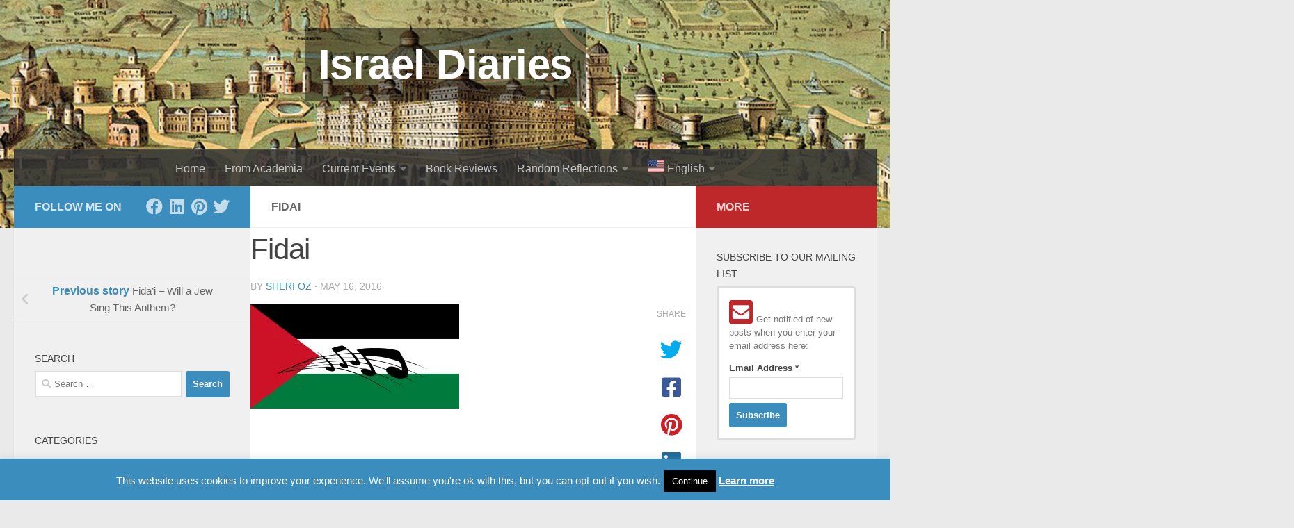

--- FILE ---
content_type: text/html; charset=UTF-8
request_url: https://www.israeldiaries.com/fidai-will-jew-sing-anthem/fidai/
body_size: 23167
content:
<!DOCTYPE html>
<html class="no-js" lang="en-CA">
<head>
  <meta charset="UTF-8">
  <meta name="viewport" content="width=device-width, initial-scale=1.0">
  <link rel="profile" href="https://gmpg.org/xfn/11" />
  <link rel="pingback" href="https://www.israeldiaries.com/xmlrpc.php">

  <meta name='robots' content='index, follow, max-image-preview:large, max-snippet:-1, max-video-preview:-1' />
<script>document.documentElement.className = document.documentElement.className.replace("no-js","js");</script>

	<!-- This site is optimized with the Yoast SEO plugin v26.6 - https://yoast.com/wordpress/plugins/seo/ -->
	<title>Fidai | Israel Diaries</title>
	<link rel="canonical" href="https://www.israeldiaries.com/fidai-will-jew-sing-anthem/fidai/" />
	<meta property="og:locale" content="en_US" />
	<meta property="og:type" content="article" />
	<meta property="og:title" content="Fidai | Israel Diaries" />
	<meta property="og:url" content="https://www.israeldiaries.com/fidai-will-jew-sing-anthem/fidai/" />
	<meta property="og:site_name" content="Israel Diaries" />
	<meta property="article:publisher" content="https://www.facebook.com/Sheri-Oz-1686580648275404/" />
	<meta property="article:modified_time" content="2016-05-16T14:08:41+00:00" />
	<meta property="og:image" content="https://www.israeldiaries.com/fidai-will-jew-sing-anthem/fidai" />
	<meta property="og:image:width" content="600" />
	<meta property="og:image:height" content="300" />
	<meta property="og:image:type" content="image/jpeg" />
	<meta name="twitter:card" content="summary_large_image" />
	<meta name="twitter:site" content="@sheri_oz" />
	<script type="application/ld+json" class="yoast-schema-graph">{"@context":"https://schema.org","@graph":[{"@type":"WebPage","@id":"https://www.israeldiaries.com/fidai-will-jew-sing-anthem/fidai/","url":"https://www.israeldiaries.com/fidai-will-jew-sing-anthem/fidai/","name":"Fidai | Israel Diaries","isPartOf":{"@id":"https://www.israeldiaries.com/#website"},"primaryImageOfPage":{"@id":"https://www.israeldiaries.com/fidai-will-jew-sing-anthem/fidai/#primaryimage"},"image":{"@id":"https://www.israeldiaries.com/fidai-will-jew-sing-anthem/fidai/#primaryimage"},"thumbnailUrl":"https://i0.wp.com/www.israeldiaries.com/wp-content/uploads/2016/05/Fidai.jpg?fit=600%2C300&ssl=1","datePublished":"2016-05-16T14:08:11+00:00","dateModified":"2016-05-16T14:08:41+00:00","breadcrumb":{"@id":"https://www.israeldiaries.com/fidai-will-jew-sing-anthem/fidai/#breadcrumb"},"inLanguage":"en-CA","potentialAction":[{"@type":"ReadAction","target":["https://www.israeldiaries.com/fidai-will-jew-sing-anthem/fidai/"]}]},{"@type":"ImageObject","inLanguage":"en-CA","@id":"https://www.israeldiaries.com/fidai-will-jew-sing-anthem/fidai/#primaryimage","url":"https://i0.wp.com/www.israeldiaries.com/wp-content/uploads/2016/05/Fidai.jpg?fit=600%2C300&ssl=1","contentUrl":"https://i0.wp.com/www.israeldiaries.com/wp-content/uploads/2016/05/Fidai.jpg?fit=600%2C300&ssl=1"},{"@type":"BreadcrumbList","@id":"https://www.israeldiaries.com/fidai-will-jew-sing-anthem/fidai/#breadcrumb","itemListElement":[{"@type":"ListItem","position":1,"name":"Home","item":"https://www.israeldiaries.com/"},{"@type":"ListItem","position":2,"name":"Fida’i &#8211; Will a Jew Sing This Anthem?","item":"https://www.israeldiaries.com/fidai-will-jew-sing-anthem/"},{"@type":"ListItem","position":3,"name":"Fidai"}]},{"@type":"WebSite","@id":"https://www.israeldiaries.com/#website","url":"https://www.israeldiaries.com/","name":"Israel Diaries","description":"Commentary about Current Events and Analysis of Academic Lies about Israel","publisher":{"@id":"https://www.israeldiaries.com/#/schema/person/c7a70e35ab36b8f8005e75bb17c2c356"},"potentialAction":[{"@type":"SearchAction","target":{"@type":"EntryPoint","urlTemplate":"https://www.israeldiaries.com/?s={search_term_string}"},"query-input":{"@type":"PropertyValueSpecification","valueRequired":true,"valueName":"search_term_string"}}],"inLanguage":"en-CA"},{"@type":["Person","Organization"],"@id":"https://www.israeldiaries.com/#/schema/person/c7a70e35ab36b8f8005e75bb17c2c356","name":"Sheri Oz","image":{"@type":"ImageObject","inLanguage":"en-CA","@id":"https://www.israeldiaries.com/#/schema/person/image/","url":"https://i0.wp.com/www.israeldiaries.com/wp-content/uploads/2016/05/Fidai.jpg?fit=600%2C300&ssl=1","contentUrl":"https://i0.wp.com/www.israeldiaries.com/wp-content/uploads/2016/05/Fidai.jpg?fit=600%2C300&ssl=1","width":600,"height":300,"caption":"Sheri Oz"},"logo":{"@id":"https://www.israeldiaries.com/#/schema/person/image/"},"sameAs":["https://www.facebook.com/Sheri-Oz-1686580648275404/","https://x.com/sheri_oz"]}]}</script>
	<!-- / Yoast SEO plugin. -->


<link rel='dns-prefetch' href='//secure.gravatar.com' />
<link rel='dns-prefetch' href='//stats.wp.com' />
<link rel='dns-prefetch' href='//fonts.googleapis.com' />
<link rel='preconnect' href='//i0.wp.com' />
<link rel="alternate" type="application/rss+xml" title="Israel Diaries &raquo; Feed" href="https://www.israeldiaries.com/feed/" />
<link rel="alternate" type="application/rss+xml" title="Israel Diaries &raquo; Comments Feed" href="https://www.israeldiaries.com/comments/feed/" />
<link rel="alternate" type="application/rss+xml" title="Israel Diaries &raquo; Fidai Comments Feed" href="https://www.israeldiaries.com/fidai-will-jew-sing-anthem/fidai/feed/" />
<link rel="alternate" title="oEmbed (JSON)" type="application/json+oembed" href="https://www.israeldiaries.com/wp-json/oembed/1.0/embed?url=https%3A%2F%2Fwww.israeldiaries.com%2Ffidai-will-jew-sing-anthem%2Ffidai%2F" />
<link rel="alternate" title="oEmbed (XML)" type="text/xml+oembed" href="https://www.israeldiaries.com/wp-json/oembed/1.0/embed?url=https%3A%2F%2Fwww.israeldiaries.com%2Ffidai-will-jew-sing-anthem%2Ffidai%2F&#038;format=xml" />
<style id='wp-img-auto-sizes-contain-inline-css'>
img:is([sizes=auto i],[sizes^="auto," i]){contain-intrinsic-size:3000px 1500px}
/*# sourceURL=wp-img-auto-sizes-contain-inline-css */
</style>
<link rel='stylesheet' id='itempropwp-css' href='https://www.israeldiaries.com/wp-content/plugins/itempropwp/assets/css/itempropwp.css?ver=3.5.201706131' media='all' />
<style id='wp-emoji-styles-inline-css'>

	img.wp-smiley, img.emoji {
		display: inline !important;
		border: none !important;
		box-shadow: none !important;
		height: 1em !important;
		width: 1em !important;
		margin: 0 0.07em !important;
		vertical-align: -0.1em !important;
		background: none !important;
		padding: 0 !important;
	}
/*# sourceURL=wp-emoji-styles-inline-css */
</style>
<style id='wp-block-library-inline-css'>
:root{--wp-block-synced-color:#7a00df;--wp-block-synced-color--rgb:122,0,223;--wp-bound-block-color:var(--wp-block-synced-color);--wp-editor-canvas-background:#ddd;--wp-admin-theme-color:#007cba;--wp-admin-theme-color--rgb:0,124,186;--wp-admin-theme-color-darker-10:#006ba1;--wp-admin-theme-color-darker-10--rgb:0,107,160.5;--wp-admin-theme-color-darker-20:#005a87;--wp-admin-theme-color-darker-20--rgb:0,90,135;--wp-admin-border-width-focus:2px}@media (min-resolution:192dpi){:root{--wp-admin-border-width-focus:1.5px}}.wp-element-button{cursor:pointer}:root .has-very-light-gray-background-color{background-color:#eee}:root .has-very-dark-gray-background-color{background-color:#313131}:root .has-very-light-gray-color{color:#eee}:root .has-very-dark-gray-color{color:#313131}:root .has-vivid-green-cyan-to-vivid-cyan-blue-gradient-background{background:linear-gradient(135deg,#00d084,#0693e3)}:root .has-purple-crush-gradient-background{background:linear-gradient(135deg,#34e2e4,#4721fb 50%,#ab1dfe)}:root .has-hazy-dawn-gradient-background{background:linear-gradient(135deg,#faaca8,#dad0ec)}:root .has-subdued-olive-gradient-background{background:linear-gradient(135deg,#fafae1,#67a671)}:root .has-atomic-cream-gradient-background{background:linear-gradient(135deg,#fdd79a,#004a59)}:root .has-nightshade-gradient-background{background:linear-gradient(135deg,#330968,#31cdcf)}:root .has-midnight-gradient-background{background:linear-gradient(135deg,#020381,#2874fc)}:root{--wp--preset--font-size--normal:16px;--wp--preset--font-size--huge:42px}.has-regular-font-size{font-size:1em}.has-larger-font-size{font-size:2.625em}.has-normal-font-size{font-size:var(--wp--preset--font-size--normal)}.has-huge-font-size{font-size:var(--wp--preset--font-size--huge)}.has-text-align-center{text-align:center}.has-text-align-left{text-align:left}.has-text-align-right{text-align:right}.has-fit-text{white-space:nowrap!important}#end-resizable-editor-section{display:none}.aligncenter{clear:both}.items-justified-left{justify-content:flex-start}.items-justified-center{justify-content:center}.items-justified-right{justify-content:flex-end}.items-justified-space-between{justify-content:space-between}.screen-reader-text{border:0;clip-path:inset(50%);height:1px;margin:-1px;overflow:hidden;padding:0;position:absolute;width:1px;word-wrap:normal!important}.screen-reader-text:focus{background-color:#ddd;clip-path:none;color:#444;display:block;font-size:1em;height:auto;left:5px;line-height:normal;padding:15px 23px 14px;text-decoration:none;top:5px;width:auto;z-index:100000}html :where(.has-border-color){border-style:solid}html :where([style*=border-top-color]){border-top-style:solid}html :where([style*=border-right-color]){border-right-style:solid}html :where([style*=border-bottom-color]){border-bottom-style:solid}html :where([style*=border-left-color]){border-left-style:solid}html :where([style*=border-width]){border-style:solid}html :where([style*=border-top-width]){border-top-style:solid}html :where([style*=border-right-width]){border-right-style:solid}html :where([style*=border-bottom-width]){border-bottom-style:solid}html :where([style*=border-left-width]){border-left-style:solid}html :where(img[class*=wp-image-]){height:auto;max-width:100%}:where(figure){margin:0 0 1em}html :where(.is-position-sticky){--wp-admin--admin-bar--position-offset:var(--wp-admin--admin-bar--height,0px)}@media screen and (max-width:600px){html :where(.is-position-sticky){--wp-admin--admin-bar--position-offset:0px}}

/*# sourceURL=wp-block-library-inline-css */
</style><style id='global-styles-inline-css'>
:root{--wp--preset--aspect-ratio--square: 1;--wp--preset--aspect-ratio--4-3: 4/3;--wp--preset--aspect-ratio--3-4: 3/4;--wp--preset--aspect-ratio--3-2: 3/2;--wp--preset--aspect-ratio--2-3: 2/3;--wp--preset--aspect-ratio--16-9: 16/9;--wp--preset--aspect-ratio--9-16: 9/16;--wp--preset--color--black: #000000;--wp--preset--color--cyan-bluish-gray: #abb8c3;--wp--preset--color--white: #ffffff;--wp--preset--color--pale-pink: #f78da7;--wp--preset--color--vivid-red: #cf2e2e;--wp--preset--color--luminous-vivid-orange: #ff6900;--wp--preset--color--luminous-vivid-amber: #fcb900;--wp--preset--color--light-green-cyan: #7bdcb5;--wp--preset--color--vivid-green-cyan: #00d084;--wp--preset--color--pale-cyan-blue: #8ed1fc;--wp--preset--color--vivid-cyan-blue: #0693e3;--wp--preset--color--vivid-purple: #9b51e0;--wp--preset--gradient--vivid-cyan-blue-to-vivid-purple: linear-gradient(135deg,rgb(6,147,227) 0%,rgb(155,81,224) 100%);--wp--preset--gradient--light-green-cyan-to-vivid-green-cyan: linear-gradient(135deg,rgb(122,220,180) 0%,rgb(0,208,130) 100%);--wp--preset--gradient--luminous-vivid-amber-to-luminous-vivid-orange: linear-gradient(135deg,rgb(252,185,0) 0%,rgb(255,105,0) 100%);--wp--preset--gradient--luminous-vivid-orange-to-vivid-red: linear-gradient(135deg,rgb(255,105,0) 0%,rgb(207,46,46) 100%);--wp--preset--gradient--very-light-gray-to-cyan-bluish-gray: linear-gradient(135deg,rgb(238,238,238) 0%,rgb(169,184,195) 100%);--wp--preset--gradient--cool-to-warm-spectrum: linear-gradient(135deg,rgb(74,234,220) 0%,rgb(151,120,209) 20%,rgb(207,42,186) 40%,rgb(238,44,130) 60%,rgb(251,105,98) 80%,rgb(254,248,76) 100%);--wp--preset--gradient--blush-light-purple: linear-gradient(135deg,rgb(255,206,236) 0%,rgb(152,150,240) 100%);--wp--preset--gradient--blush-bordeaux: linear-gradient(135deg,rgb(254,205,165) 0%,rgb(254,45,45) 50%,rgb(107,0,62) 100%);--wp--preset--gradient--luminous-dusk: linear-gradient(135deg,rgb(255,203,112) 0%,rgb(199,81,192) 50%,rgb(65,88,208) 100%);--wp--preset--gradient--pale-ocean: linear-gradient(135deg,rgb(255,245,203) 0%,rgb(182,227,212) 50%,rgb(51,167,181) 100%);--wp--preset--gradient--electric-grass: linear-gradient(135deg,rgb(202,248,128) 0%,rgb(113,206,126) 100%);--wp--preset--gradient--midnight: linear-gradient(135deg,rgb(2,3,129) 0%,rgb(40,116,252) 100%);--wp--preset--font-size--small: 13px;--wp--preset--font-size--medium: 20px;--wp--preset--font-size--large: 36px;--wp--preset--font-size--x-large: 42px;--wp--preset--spacing--20: 0.44rem;--wp--preset--spacing--30: 0.67rem;--wp--preset--spacing--40: 1rem;--wp--preset--spacing--50: 1.5rem;--wp--preset--spacing--60: 2.25rem;--wp--preset--spacing--70: 3.38rem;--wp--preset--spacing--80: 5.06rem;--wp--preset--shadow--natural: 6px 6px 9px rgba(0, 0, 0, 0.2);--wp--preset--shadow--deep: 12px 12px 50px rgba(0, 0, 0, 0.4);--wp--preset--shadow--sharp: 6px 6px 0px rgba(0, 0, 0, 0.2);--wp--preset--shadow--outlined: 6px 6px 0px -3px rgb(255, 255, 255), 6px 6px rgb(0, 0, 0);--wp--preset--shadow--crisp: 6px 6px 0px rgb(0, 0, 0);}:where(.is-layout-flex){gap: 0.5em;}:where(.is-layout-grid){gap: 0.5em;}body .is-layout-flex{display: flex;}.is-layout-flex{flex-wrap: wrap;align-items: center;}.is-layout-flex > :is(*, div){margin: 0;}body .is-layout-grid{display: grid;}.is-layout-grid > :is(*, div){margin: 0;}:where(.wp-block-columns.is-layout-flex){gap: 2em;}:where(.wp-block-columns.is-layout-grid){gap: 2em;}:where(.wp-block-post-template.is-layout-flex){gap: 1.25em;}:where(.wp-block-post-template.is-layout-grid){gap: 1.25em;}.has-black-color{color: var(--wp--preset--color--black) !important;}.has-cyan-bluish-gray-color{color: var(--wp--preset--color--cyan-bluish-gray) !important;}.has-white-color{color: var(--wp--preset--color--white) !important;}.has-pale-pink-color{color: var(--wp--preset--color--pale-pink) !important;}.has-vivid-red-color{color: var(--wp--preset--color--vivid-red) !important;}.has-luminous-vivid-orange-color{color: var(--wp--preset--color--luminous-vivid-orange) !important;}.has-luminous-vivid-amber-color{color: var(--wp--preset--color--luminous-vivid-amber) !important;}.has-light-green-cyan-color{color: var(--wp--preset--color--light-green-cyan) !important;}.has-vivid-green-cyan-color{color: var(--wp--preset--color--vivid-green-cyan) !important;}.has-pale-cyan-blue-color{color: var(--wp--preset--color--pale-cyan-blue) !important;}.has-vivid-cyan-blue-color{color: var(--wp--preset--color--vivid-cyan-blue) !important;}.has-vivid-purple-color{color: var(--wp--preset--color--vivid-purple) !important;}.has-black-background-color{background-color: var(--wp--preset--color--black) !important;}.has-cyan-bluish-gray-background-color{background-color: var(--wp--preset--color--cyan-bluish-gray) !important;}.has-white-background-color{background-color: var(--wp--preset--color--white) !important;}.has-pale-pink-background-color{background-color: var(--wp--preset--color--pale-pink) !important;}.has-vivid-red-background-color{background-color: var(--wp--preset--color--vivid-red) !important;}.has-luminous-vivid-orange-background-color{background-color: var(--wp--preset--color--luminous-vivid-orange) !important;}.has-luminous-vivid-amber-background-color{background-color: var(--wp--preset--color--luminous-vivid-amber) !important;}.has-light-green-cyan-background-color{background-color: var(--wp--preset--color--light-green-cyan) !important;}.has-vivid-green-cyan-background-color{background-color: var(--wp--preset--color--vivid-green-cyan) !important;}.has-pale-cyan-blue-background-color{background-color: var(--wp--preset--color--pale-cyan-blue) !important;}.has-vivid-cyan-blue-background-color{background-color: var(--wp--preset--color--vivid-cyan-blue) !important;}.has-vivid-purple-background-color{background-color: var(--wp--preset--color--vivid-purple) !important;}.has-black-border-color{border-color: var(--wp--preset--color--black) !important;}.has-cyan-bluish-gray-border-color{border-color: var(--wp--preset--color--cyan-bluish-gray) !important;}.has-white-border-color{border-color: var(--wp--preset--color--white) !important;}.has-pale-pink-border-color{border-color: var(--wp--preset--color--pale-pink) !important;}.has-vivid-red-border-color{border-color: var(--wp--preset--color--vivid-red) !important;}.has-luminous-vivid-orange-border-color{border-color: var(--wp--preset--color--luminous-vivid-orange) !important;}.has-luminous-vivid-amber-border-color{border-color: var(--wp--preset--color--luminous-vivid-amber) !important;}.has-light-green-cyan-border-color{border-color: var(--wp--preset--color--light-green-cyan) !important;}.has-vivid-green-cyan-border-color{border-color: var(--wp--preset--color--vivid-green-cyan) !important;}.has-pale-cyan-blue-border-color{border-color: var(--wp--preset--color--pale-cyan-blue) !important;}.has-vivid-cyan-blue-border-color{border-color: var(--wp--preset--color--vivid-cyan-blue) !important;}.has-vivid-purple-border-color{border-color: var(--wp--preset--color--vivid-purple) !important;}.has-vivid-cyan-blue-to-vivid-purple-gradient-background{background: var(--wp--preset--gradient--vivid-cyan-blue-to-vivid-purple) !important;}.has-light-green-cyan-to-vivid-green-cyan-gradient-background{background: var(--wp--preset--gradient--light-green-cyan-to-vivid-green-cyan) !important;}.has-luminous-vivid-amber-to-luminous-vivid-orange-gradient-background{background: var(--wp--preset--gradient--luminous-vivid-amber-to-luminous-vivid-orange) !important;}.has-luminous-vivid-orange-to-vivid-red-gradient-background{background: var(--wp--preset--gradient--luminous-vivid-orange-to-vivid-red) !important;}.has-very-light-gray-to-cyan-bluish-gray-gradient-background{background: var(--wp--preset--gradient--very-light-gray-to-cyan-bluish-gray) !important;}.has-cool-to-warm-spectrum-gradient-background{background: var(--wp--preset--gradient--cool-to-warm-spectrum) !important;}.has-blush-light-purple-gradient-background{background: var(--wp--preset--gradient--blush-light-purple) !important;}.has-blush-bordeaux-gradient-background{background: var(--wp--preset--gradient--blush-bordeaux) !important;}.has-luminous-dusk-gradient-background{background: var(--wp--preset--gradient--luminous-dusk) !important;}.has-pale-ocean-gradient-background{background: var(--wp--preset--gradient--pale-ocean) !important;}.has-electric-grass-gradient-background{background: var(--wp--preset--gradient--electric-grass) !important;}.has-midnight-gradient-background{background: var(--wp--preset--gradient--midnight) !important;}.has-small-font-size{font-size: var(--wp--preset--font-size--small) !important;}.has-medium-font-size{font-size: var(--wp--preset--font-size--medium) !important;}.has-large-font-size{font-size: var(--wp--preset--font-size--large) !important;}.has-x-large-font-size{font-size: var(--wp--preset--font-size--x-large) !important;}
/*# sourceURL=global-styles-inline-css */
</style>

<style id='classic-theme-styles-inline-css'>
/*! This file is auto-generated */
.wp-block-button__link{color:#fff;background-color:#32373c;border-radius:9999px;box-shadow:none;text-decoration:none;padding:calc(.667em + 2px) calc(1.333em + 2px);font-size:1.125em}.wp-block-file__button{background:#32373c;color:#fff;text-decoration:none}
/*# sourceURL=/wp-includes/css/classic-themes.min.css */
</style>
<link rel='stylesheet' id='contact-form-7-css' href='https://www.israeldiaries.com/wp-content/plugins/contact-form-7/includes/css/styles.css?ver=6.1.4' media='all' />
<link rel='stylesheet' id='cookie-law-info-css' href='https://www.israeldiaries.com/wp-content/plugins/cookie-law-info/legacy/public/css/cookie-law-info-public.css?ver=3.3.9' media='all' />
<link rel='stylesheet' id='cookie-law-info-gdpr-css' href='https://www.israeldiaries.com/wp-content/plugins/cookie-law-info/legacy/public/css/cookie-law-info-gdpr.css?ver=3.3.9' media='all' />
<link rel='stylesheet' id='alefhebrew-css' href='https://fonts.googleapis.com/earlyaccess/alefhebrew.css?ver=2fee967b8bcbedd293f119bf2aabe4db' media='all' />
<link rel='stylesheet' id='notosanshebrew-css' href='https://fonts.googleapis.com/earlyaccess/notosanshebrew.css?ver=2fee967b8bcbedd293f119bf2aabe4db' media='all' />
<link rel='stylesheet' id='opensanshebrewcondensed-css' href='https://fonts.googleapis.com/earlyaccess/opensanshebrewcondensed.css?ver=2fee967b8bcbedd293f119bf2aabe4db' media='all' />
<link rel='stylesheet' id='miriamclm-css' href='https://www.israeldiaries.com/wp-content/plugins/hebrew-font/fonts/miriamclm/stylesheet.css?ver=2fee967b8bcbedd293f119bf2aabe4db' media='all' />
<link rel='stylesheet' id='comixno2-css' href='https://www.israeldiaries.com/wp-content/plugins/hebrew-font/fonts/comixno2/stylesheet.css?ver=2fee967b8bcbedd293f119bf2aabe4db' media='all' />
<link rel='stylesheet' id='nehama-css' href='https://www.israeldiaries.com/wp-content/plugins/hebrew-font/fonts/nehama/stylesheet.css?ver=2fee967b8bcbedd293f119bf2aabe4db' media='all' />
<link rel='stylesheet' id='responsive-lightbox-swipebox-css' href='https://www.israeldiaries.com/wp-content/plugins/responsive-lightbox/assets/swipebox/swipebox.min.css?ver=1.5.2' media='all' />
<link rel='stylesheet' id='parent-style-css' href='https://www.israeldiaries.com/wp-content/themes/hueman/style.css?ver=2fee967b8bcbedd293f119bf2aabe4db' media='all' />
<link rel='stylesheet' id='hueman-main-style-css' href='https://www.israeldiaries.com/wp-content/themes/hueman/assets/front/css/main.min.css?ver=3.7.27' media='all' />
<style id='hueman-main-style-inline-css'>
body { font-family:Arial, sans-serif;font-size:1.00rem }@media only screen and (min-width: 720px) {
        .nav > li { font-size:1.00rem; }
      }::selection { background-color: #3b8dbd; }
::-moz-selection { background-color: #3b8dbd; }a,a>span.hu-external::after,.themeform label .required,#flexslider-featured .flex-direction-nav .flex-next:hover,#flexslider-featured .flex-direction-nav .flex-prev:hover,.post-hover:hover .post-title a,.post-title a:hover,.sidebar.s1 .post-nav li a:hover i,.content .post-nav li a:hover i,.post-related a:hover,.sidebar.s1 .widget_rss ul li a,#footer .widget_rss ul li a,.sidebar.s1 .widget_calendar a,#footer .widget_calendar a,.sidebar.s1 .alx-tab .tab-item-category a,.sidebar.s1 .alx-posts .post-item-category a,.sidebar.s1 .alx-tab li:hover .tab-item-title a,.sidebar.s1 .alx-tab li:hover .tab-item-comment a,.sidebar.s1 .alx-posts li:hover .post-item-title a,#footer .alx-tab .tab-item-category a,#footer .alx-posts .post-item-category a,#footer .alx-tab li:hover .tab-item-title a,#footer .alx-tab li:hover .tab-item-comment a,#footer .alx-posts li:hover .post-item-title a,.comment-tabs li.active a,.comment-awaiting-moderation,.child-menu a:hover,.child-menu .current_page_item > a,.wp-pagenavi a{ color: #3b8dbd; }input[type="submit"],.themeform button[type="submit"],.sidebar.s1 .sidebar-top,.sidebar.s1 .sidebar-toggle,#flexslider-featured .flex-control-nav li a.flex-active,.post-tags a:hover,.sidebar.s1 .widget_calendar caption,#footer .widget_calendar caption,.author-bio .bio-avatar:after,.commentlist li.bypostauthor > .comment-body:after,.commentlist li.comment-author-admin > .comment-body:after{ background-color: #3b8dbd; }.post-format .format-container { border-color: #3b8dbd; }.sidebar.s1 .alx-tabs-nav li.active a,#footer .alx-tabs-nav li.active a,.comment-tabs li.active a,.wp-pagenavi a:hover,.wp-pagenavi a:active,.wp-pagenavi span.current{ border-bottom-color: #3b8dbd!important; }.sidebar.s2 .post-nav li a:hover i,
.sidebar.s2 .widget_rss ul li a,
.sidebar.s2 .widget_calendar a,
.sidebar.s2 .alx-tab .tab-item-category a,
.sidebar.s2 .alx-posts .post-item-category a,
.sidebar.s2 .alx-tab li:hover .tab-item-title a,
.sidebar.s2 .alx-tab li:hover .tab-item-comment a,
.sidebar.s2 .alx-posts li:hover .post-item-title a { color: #be282b; }
.sidebar.s2 .sidebar-top,.sidebar.s2 .sidebar-toggle,.post-comments,.jp-play-bar,.jp-volume-bar-value,.sidebar.s2 .widget_calendar caption{ background-color: #be282b; }.sidebar.s2 .alx-tabs-nav li.active a { border-bottom-color: #be282b; }
.post-comments::before { border-right-color: #be282b; }
      .search-expand,
              #nav-topbar.nav-container { background-color: #383838}@media only screen and (min-width: 720px) {
                #nav-topbar .nav ul { background-color: #383838; }
              }.is-scrolled #header .nav-container.desktop-sticky,
              .is-scrolled #header .search-expand { background-color: #383838; background-color: rgba(56,56,56,0.90) }.is-scrolled .topbar-transparent #nav-topbar.desktop-sticky .nav ul { background-color: #383838; background-color: rgba(56,56,56,0.95) }#header { background-color: #33363b; }
@media only screen and (min-width: 720px) {
  #nav-header .nav ul { background-color: #33363b; }
}
        #header #nav-mobile { background-color: #33363b; }.is-scrolled #header #nav-mobile { background-color: #33363b; background-color: rgba(51,54,59,0.90) }#nav-header.nav-container, #main-header-search .search-expand { background-color: ; }
@media only screen and (min-width: 720px) {
  #nav-header .nav ul { background-color: ; }
}
        
/*# sourceURL=hueman-main-style-inline-css */
</style>
<link rel='stylesheet' id='theme-stylesheet-css' href='https://www.israeldiaries.com/wp-content/themes/israelmag/style.css?ver=1.0.0' media='all' />
<link rel='stylesheet' id='hueman-font-awesome-css' href='https://www.israeldiaries.com/wp-content/themes/hueman/assets/front/css/font-awesome.min.css?ver=3.7.27' media='all' />
<link rel='stylesheet' id='tablepress-default-css' href='https://www.israeldiaries.com/wp-content/plugins/tablepress/css/build/default.css?ver=3.2.6' media='all' />
<script id="nb-jquery" src="https://www.israeldiaries.com/wp-includes/js/jquery/jquery.min.js?ver=3.7.1" id="jquery-core-js"></script>
<script src="https://www.israeldiaries.com/wp-includes/js/jquery/jquery-migrate.min.js?ver=3.4.1" id="jquery-migrate-js"></script>
<script id="cookie-law-info-js-extra">
var Cli_Data = {"nn_cookie_ids":[],"cookielist":[],"non_necessary_cookies":[],"ccpaEnabled":"","ccpaRegionBased":"","ccpaBarEnabled":"","strictlyEnabled":["necessary","obligatoire"],"ccpaType":"gdpr","js_blocking":"","custom_integration":"","triggerDomRefresh":"","secure_cookies":""};
var cli_cookiebar_settings = {"animate_speed_hide":"500","animate_speed_show":"500","background":"#3b8dbd","border":"#3b8dbd","border_on":"","button_1_button_colour":"#000000","button_1_button_hover":"#000000","button_1_link_colour":"#fff","button_1_as_button":"1","button_1_new_win":"","button_2_button_colour":"#333","button_2_button_hover":"#292929","button_2_link_colour":"#f7f7f7","button_2_as_button":"","button_2_hidebar":"1","button_3_button_colour":"#000","button_3_button_hover":"#000000","button_3_link_colour":"#fff","button_3_as_button":"1","button_3_new_win":"","button_4_button_colour":"#000","button_4_button_hover":"#000000","button_4_link_colour":"#fff","button_4_as_button":"1","button_7_button_colour":"#61a229","button_7_button_hover":"#4e8221","button_7_link_colour":"#fff","button_7_as_button":"1","button_7_new_win":"","font_family":"inherit","header_fix":"","notify_animate_hide":"1","notify_animate_show":"1","notify_div_id":"#cookie-law-info-bar","notify_position_horizontal":"right","notify_position_vertical":"bottom","scroll_close":"","scroll_close_reload":"","accept_close_reload":"","reject_close_reload":"","showagain_tab":"1","showagain_background":"#fff","showagain_border":"#000","showagain_div_id":"#cookie-law-info-again","showagain_x_position":"50px","text":"#ffffff","show_once_yn":"1","show_once":"20000","logging_on":"","as_popup":"","popup_overlay":"1","bar_heading_text":"","cookie_bar_as":"banner","popup_showagain_position":"bottom-right","widget_position":"left"};
var log_object = {"ajax_url":"https://www.israeldiaries.com/wp-admin/admin-ajax.php"};
//# sourceURL=cookie-law-info-js-extra
</script>
<script src="https://www.israeldiaries.com/wp-content/plugins/cookie-law-info/legacy/public/js/cookie-law-info-public.js?ver=3.3.9" id="cookie-law-info-js"></script>
<script src="https://www.israeldiaries.com/wp-content/plugins/responsive-lightbox/assets/swipebox/jquery.swipebox.min.js?ver=1.5.2" id="responsive-lightbox-swipebox-js"></script>
<script src="https://www.israeldiaries.com/wp-includes/js/underscore.min.js?ver=1.13.7" id="underscore-js"></script>
<script src="https://www.israeldiaries.com/wp-content/plugins/responsive-lightbox/assets/infinitescroll/infinite-scroll.pkgd.min.js?ver=4.0.1" id="responsive-lightbox-infinite-scroll-js"></script>
<script id="responsive-lightbox-js-before">
var rlArgs = {"script":"swipebox","selector":"lightbox","customEvents":"","activeGalleries":true,"animation":true,"hideCloseButtonOnMobile":false,"removeBarsOnMobile":false,"hideBars":true,"hideBarsDelay":5000,"videoMaxWidth":1080,"useSVG":true,"loopAtEnd":false,"woocommerce_gallery":false,"ajaxurl":"https:\/\/www.israeldiaries.com\/wp-admin\/admin-ajax.php","nonce":"92c8fe8393","preview":false,"postId":1776,"scriptExtension":false};

//# sourceURL=responsive-lightbox-js-before
</script>
<script src="https://www.israeldiaries.com/wp-content/plugins/responsive-lightbox/js/front.js?ver=2.5.5" id="responsive-lightbox-js"></script>
<script src="https://www.israeldiaries.com/wp-content/plugins/sticky-menu-or-anything-on-scroll/assets/js/jq-sticky-anything.min.js?ver=2.1.1" id="stickyAnythingLib-js"></script>
<link rel="https://api.w.org/" href="https://www.israeldiaries.com/wp-json/" /><link rel="alternate" title="JSON" type="application/json" href="https://www.israeldiaries.com/wp-json/wp/v2/media/1776" /><link rel="EditURI" type="application/rsd+xml" title="RSD" href="https://www.israeldiaries.com/xmlrpc.php?rsd" />

<link rel='shortlink' href='https://www.israeldiaries.com/?p=1776' />
	<style>img#wpstats{display:none}</style>
		    <link rel="preload" as="font" type="font/woff2" href="https://www.israeldiaries.com/wp-content/themes/hueman/assets/front/webfonts/fa-brands-400.woff2?v=5.15.2" crossorigin="anonymous"/>
    <link rel="preload" as="font" type="font/woff2" href="https://www.israeldiaries.com/wp-content/themes/hueman/assets/front/webfonts/fa-regular-400.woff2?v=5.15.2" crossorigin="anonymous"/>
    <link rel="preload" as="font" type="font/woff2" href="https://www.israeldiaries.com/wp-content/themes/hueman/assets/front/webfonts/fa-solid-900.woff2?v=5.15.2" crossorigin="anonymous"/>
  <!--[if lt IE 9]>
<script src="https://www.israeldiaries.com/wp-content/themes/hueman/assets/front/js/ie/html5shiv-printshiv.min.js"></script>
<script src="https://www.israeldiaries.com/wp-content/themes/hueman/assets/front/js/ie/selectivizr.js"></script>
<![endif]-->
		<style id="wp-custom-css">
			.single .post { padding-left: 30px; }
		</style>
		</head>

<body class="nb-3-3-8 nimble-no-local-data-skp__post_attachment_1776 nimble-no-group-site-tmpl-skp__all_attachment attachment wp-singular attachment-template-default single single-attachment postid-1776 attachmentid-1776 attachment-jpeg wp-embed-responsive wp-theme-hueman wp-child-theme-israelmag sek-hide-rc-badge col-3cm full-width hueman-3-7-27-with-child-theme chrome">
<div id="wrapper">
  <a class="screen-reader-text skip-link" href="#content">Skip to content</a>
  
  <header id="header" class="main-menu-mobile-on one-mobile-menu main_menu header-ads-desktop  topbar-transparent no-header-img">
        <nav class="nav-container group mobile-menu  " id="nav-mobile" data-menu-id="header-1">
  <div class="mobile-title-logo-in-header"><p class="site-title">                  <a class="custom-logo-link" href="https://www.israeldiaries.com/" rel="home" title="Israel Diaries | Home page">Israel Diaries</a>                </p></div>
        
                    <!-- <div class="ham__navbar-toggler collapsed" aria-expanded="false">
          <div class="ham__navbar-span-wrapper">
            <span class="ham-toggler-menu__span"></span>
          </div>
        </div> -->
        <button class="ham__navbar-toggler-two collapsed" title="Menu" aria-expanded="false">
          <span class="ham__navbar-span-wrapper">
            <span class="line line-1"></span>
            <span class="line line-2"></span>
            <span class="line line-3"></span>
          </span>
        </button>
            
      <div class="nav-text"></div>
      <div class="nav-wrap container">
                <ul id="menu-main-menu" class="nav container-inner group"><li id="menu-item-65" class="menu-item menu-item-type-custom menu-item-object-custom menu-item-65"><a href="http://israeldiaries.com/">Home</a></li>
<li id="menu-item-699" class="menu-item menu-item-type-taxonomy menu-item-object-category menu-item-699"><a href="https://www.israeldiaries.com/category/current-events/academia/">From Academia</a></li>
<li id="menu-item-14" class="menu-item menu-item-type-taxonomy menu-item-object-category menu-item-has-children menu-item-14"><a href="https://www.israeldiaries.com/category/current-events/">Current Events</a>
<ul class="sub-menu">
	<li id="menu-item-16" class="menu-item menu-item-type-taxonomy menu-item-object-category menu-item-16"><a href="https://www.israeldiaries.com/category/current-events/politically-and-diplomatically-speaking/">Politically and Diplomatically Speaking</a></li>
	<li id="menu-item-4915" class="menu-item menu-item-type-taxonomy menu-item-object-category menu-item-4915"><a href="https://www.israeldiaries.com/category/current-events/first-hand-reporting/">First-Hand and Investigative</a></li>
	<li id="menu-item-15" class="menu-item menu-item-type-taxonomy menu-item-object-category menu-item-15"><a href="https://www.israeldiaries.com/category/current-events/keeping-up-with-our-mks/">Keeping up with our Elected Representatives</a></li>
	<li id="menu-item-1203" class="menu-item menu-item-type-taxonomy menu-item-object-category menu-item-1203"><a href="https://www.israeldiaries.com/category/current-events/jew-hate/">Jew-Hate</a></li>
</ul>
</li>
<li id="menu-item-20" class="menu-item menu-item-type-taxonomy menu-item-object-category menu-item-20"><a href="https://www.israeldiaries.com/category/gifts/book-reviews/">Book Reviews</a></li>
<li id="menu-item-2787" class="menu-item menu-item-type-taxonomy menu-item-object-category menu-item-has-children menu-item-2787"><a href="https://www.israeldiaries.com/category/reflections-on-things-jewish/">Random Reflections</a>
<ul class="sub-menu">
	<li id="menu-item-2788" class="menu-item menu-item-type-taxonomy menu-item-object-category menu-item-2788"><a href="https://www.israeldiaries.com/category/reflections-on-things-jewish/reflections-on-jewish-holidays/">Reflections on Jewish Holidays</a></li>
	<li id="menu-item-2789" class="menu-item menu-item-type-taxonomy menu-item-object-category menu-item-2789"><a href="https://www.israeldiaries.com/category/reflections-on-things-jewish/reflections-on-random-torah-verses/">Reflections on Random Torah Verses</a></li>
</ul>
</li>
<li class="menu-item menu-item-gtranslate menu-item-has-children notranslate"><a href="#" data-gt-lang="en" class="gt-current-wrapper notranslate"><img src="https://www.israeldiaries.com/wp-content/plugins/gtranslate/flags/svg/en-us.svg" width="24" height="24" alt="en" loading="lazy"> <span>English</span></a><ul class="dropdown-menu sub-menu"><li class="menu-item menu-item-gtranslate-child"><a href="#" data-gt-lang="ar" class="notranslate"><img src="https://www.israeldiaries.com/wp-content/plugins/gtranslate/flags/svg/ar.svg" width="24" height="24" alt="ar" loading="lazy"> <span>Arabic</span></a></li><li class="menu-item menu-item-gtranslate-child"><a href="#" data-gt-lang="en" class="gt-current-lang notranslate"><img src="https://www.israeldiaries.com/wp-content/plugins/gtranslate/flags/svg/en-us.svg" width="24" height="24" alt="en" loading="lazy"> <span>English</span></a></li><li class="menu-item menu-item-gtranslate-child"><a href="#" data-gt-lang="iw" class="notranslate"><img src="https://www.israeldiaries.com/wp-content/plugins/gtranslate/flags/svg/iw.svg" width="24" height="24" alt="iw" loading="lazy"> <span>Hebrew</span></a></li></ul></li></ul>      </div>
</nav><!--/#nav-topbar-->  
  
  <div class="container group">
        <div class="container-inner">

                    <div class="group hu-pad central-header-zone">
                  <div class="logo-tagline-group">
                      <p class="site-title">                  <a class="custom-logo-link" href="https://www.israeldiaries.com/" rel="home" title="Israel Diaries | Home page">Israel Diaries</a>                </p>                                        </div>

                                </div>
      
                <nav class="nav-container group desktop-menu " id="nav-header" data-menu-id="header-2">
    <div class="nav-text"><!-- put your mobile menu text here --></div>

  <div class="nav-wrap container">
        <ul id="menu-main-menu-1" class="nav container-inner group"><li class="menu-item menu-item-type-custom menu-item-object-custom menu-item-65"><a href="http://israeldiaries.com/">Home</a></li>
<li class="menu-item menu-item-type-taxonomy menu-item-object-category menu-item-699"><a href="https://www.israeldiaries.com/category/current-events/academia/">From Academia</a></li>
<li class="menu-item menu-item-type-taxonomy menu-item-object-category menu-item-has-children menu-item-14"><a href="https://www.israeldiaries.com/category/current-events/">Current Events</a>
<ul class="sub-menu">
	<li class="menu-item menu-item-type-taxonomy menu-item-object-category menu-item-16"><a href="https://www.israeldiaries.com/category/current-events/politically-and-diplomatically-speaking/">Politically and Diplomatically Speaking</a></li>
	<li class="menu-item menu-item-type-taxonomy menu-item-object-category menu-item-4915"><a href="https://www.israeldiaries.com/category/current-events/first-hand-reporting/">First-Hand and Investigative</a></li>
	<li class="menu-item menu-item-type-taxonomy menu-item-object-category menu-item-15"><a href="https://www.israeldiaries.com/category/current-events/keeping-up-with-our-mks/">Keeping up with our Elected Representatives</a></li>
	<li class="menu-item menu-item-type-taxonomy menu-item-object-category menu-item-1203"><a href="https://www.israeldiaries.com/category/current-events/jew-hate/">Jew-Hate</a></li>
</ul>
</li>
<li class="menu-item menu-item-type-taxonomy menu-item-object-category menu-item-20"><a href="https://www.israeldiaries.com/category/gifts/book-reviews/">Book Reviews</a></li>
<li class="menu-item menu-item-type-taxonomy menu-item-object-category menu-item-has-children menu-item-2787"><a href="https://www.israeldiaries.com/category/reflections-on-things-jewish/">Random Reflections</a>
<ul class="sub-menu">
	<li class="menu-item menu-item-type-taxonomy menu-item-object-category menu-item-2788"><a href="https://www.israeldiaries.com/category/reflections-on-things-jewish/reflections-on-jewish-holidays/">Reflections on Jewish Holidays</a></li>
	<li class="menu-item menu-item-type-taxonomy menu-item-object-category menu-item-2789"><a href="https://www.israeldiaries.com/category/reflections-on-things-jewish/reflections-on-random-torah-verses/">Reflections on Random Torah Verses</a></li>
</ul>
</li>
<li class="menu-item menu-item-gtranslate menu-item-has-children notranslate"><a href="#" data-gt-lang="en" class="gt-current-wrapper notranslate"><img src="https://www.israeldiaries.com/wp-content/plugins/gtranslate/flags/svg/en-us.svg" width="24" height="24" alt="en" loading="lazy"> <span>English</span></a><ul class="dropdown-menu sub-menu"><li class="menu-item menu-item-gtranslate-child"><a href="#" data-gt-lang="ar" class="notranslate"><img src="https://www.israeldiaries.com/wp-content/plugins/gtranslate/flags/svg/ar.svg" width="24" height="24" alt="ar" loading="lazy"> <span>Arabic</span></a></li><li class="menu-item menu-item-gtranslate-child"><a href="#" data-gt-lang="en" class="gt-current-lang notranslate"><img src="https://www.israeldiaries.com/wp-content/plugins/gtranslate/flags/svg/en-us.svg" width="24" height="24" alt="en" loading="lazy"> <span>English</span></a></li><li class="menu-item menu-item-gtranslate-child"><a href="#" data-gt-lang="iw" class="notranslate"><img src="https://www.israeldiaries.com/wp-content/plugins/gtranslate/flags/svg/iw.svg" width="24" height="24" alt="iw" loading="lazy"> <span>Hebrew</span></a></li></ul></li></ul>  </div>
</nav><!--/#nav-header-->      
    </div><!--/.container-inner-->
      </div><!--/.container-->

</header><!--/#header-->
  
  <div class="container" id="page">
    <div class="container-inner">
            <div class="main">
        <div class="main-inner group">
          
<section class="content">

	    <div class="page-title hu-pad group">
          	        <h1>Fidai</h1>
    	
    </div><!--/.page-title-->

	<div class="pad group">

					<article class="post-1776 attachment type-attachment status-inherit hentry">
				<div class="post-inner group">

					<h1 class="post-title entry-title">Fidai</h1>
            <p class="post-byline">
       by     <span class="vcard author">
       <span class="fn"><a href="https://www.israeldiaries.com/author/sherioz/" title="Posts by Sheri Oz" rel="author">Sheri Oz</a></span>
     </span>
     &middot;
                                            <time class="published" datetime="2016-05-16T17:08:11+03:00">May 16, 2016</time>
                      </p>

					
					<div class="clear"></div>

					<div class="entry themeform share">
						<div class="entry-inner">
							<p class="attachment"><a href="https://i0.wp.com/www.israeldiaries.com/wp-content/uploads/2016/05/Fidai.jpg?ssl=1" title="" data-rl_title="" class="rl-gallery-link" data-rl_caption="" data-rel="lightbox-gallery-0"><img decoding="async" width="300" height="150" src="https://i0.wp.com/www.israeldiaries.com/wp-content/uploads/2016/05/Fidai.jpg?fit=300%2C150&amp;ssl=1" class="attachment-medium size-medium no-lazy" alt="Fida&#039;i - Palestinian flag and national anthem notes" srcset="https://i0.wp.com/www.israeldiaries.com/wp-content/uploads/2016/05/Fidai.jpg?w=600&amp;ssl=1 600w, https://i0.wp.com/www.israeldiaries.com/wp-content/uploads/2016/05/Fidai.jpg?resize=300%2C150&amp;ssl=1 300w" sizes="(max-width: 300px) 100vw, 300px" data-attachment-id="1776" data-permalink="https://www.israeldiaries.com/fidai-will-jew-sing-anthem/fidai/" data-orig-file="https://i0.wp.com/www.israeldiaries.com/wp-content/uploads/2016/05/Fidai.jpg?fit=600%2C300&amp;ssl=1" data-orig-size="600,300" data-comments-opened="1" data-image-meta="{&quot;aperture&quot;:&quot;0&quot;,&quot;credit&quot;:&quot;&quot;,&quot;camera&quot;:&quot;&quot;,&quot;caption&quot;:&quot;&quot;,&quot;created_timestamp&quot;:&quot;0&quot;,&quot;copyright&quot;:&quot;&quot;,&quot;focal_length&quot;:&quot;0&quot;,&quot;iso&quot;:&quot;0&quot;,&quot;shutter_speed&quot;:&quot;0&quot;,&quot;title&quot;:&quot;&quot;,&quot;orientation&quot;:&quot;0&quot;}" data-image-title="Fidai" data-image-description="" data-image-caption="" data-medium-file="https://i0.wp.com/www.israeldiaries.com/wp-content/uploads/2016/05/Fidai.jpg?fit=300%2C150&amp;ssl=1" data-large-file="https://i0.wp.com/www.israeldiaries.com/wp-content/uploads/2016/05/Fidai.jpg?fit=600%2C300&amp;ssl=1" /></a></p>
							<nav class="pagination group">
                              </nav><!--/.pagination-->
						</div>

            <div class="sharrre-container no-counter">
	<span>Share</span>
  	   <div id="twitter" data-url="https://www.israeldiaries.com/fidai-will-jew-sing-anthem/fidai/" data-text="Fidai" data-title="Tweet"><a class="box" href="#"><div class="count" href="#"><i class="fas fa-plus"></i></div><div class="share"><i class="fab fa-twitter"></i></div></a></div>
    	   <div id="facebook" data-url="https://www.israeldiaries.com/fidai-will-jew-sing-anthem/fidai/" data-text="Fidai" data-title="Like"></div>
    	   <div id="pinterest" data-url="https://www.israeldiaries.com/fidai-will-jew-sing-anthem/fidai/" data-text="Fidai" data-title="Pin It"></div>
        <div id="linkedin" data-url="https://www.israeldiaries.com/fidai-will-jew-sing-anthem/fidai/" data-text="Fidai" data-title="Publish on Linked In"></div>
  </div><!--/.sharrre-container-->
<style type="text/css"></style>
<script type="text/javascript">
  	// Sharrre
  	jQuery( function($) {
      //<temporary>
      $('head').append( $( '<style>', { id : 'hide-sharre-count', type : 'text/css', html:'.sharrre-container.no-counter .box .count {display:none;}' } ) );
      //</temporary>
                		$('#twitter').sharrre({
        			share: {
        				twitter: true
        			},
        			template: '<a class="box" href="#"><div class="count"><i class="fa fa-plus"></i></div><div class="share"><i class="fab fa-twitter"></i></div></a>',
        			enableHover: false,
        			enableTracking: true,
        			buttons: { twitter: {via: 'sheri_oz'}},
        			click: function(api, options){
        				api.simulateClick();
        				api.openPopup('twitter');
        			}
        		});
            		            $('#facebook').sharrre({
        			share: {
        				facebook: true
        			},
        			template: '<a class="box" href="#"><div class="count"><i class="fa fa-plus"></i></div><div class="share"><i class="fab fa-facebook-square"></i></div></a>',
        			enableHover: false,
        			enableTracking: true,
              buttons:{layout: 'box_count'},
        			click: function(api, options){
        				api.simulateClick();
        				api.openPopup('facebook');
        			}
        		});
                        		$('#pinterest').sharrre({
        			share: {
        				pinterest: true
        			},
        			template: '<a class="box" href="#" rel="nofollow"><div class="count"><i class="fa fa-plus"></i></div><div class="share"><i class="fab fa-pinterest"></i></div></a>',
        			enableHover: false,
        			enableTracking: true,
        			buttons: {
        			pinterest: {
        				description: 'Fidai'        				}
        			},
        			click: function(api, options){
        				api.simulateClick();
        				api.openPopup('pinterest');
        			}
        		});
                            $('#linkedin').sharrre({
              share: {
                linkedin: true
              },
              template: '<a class="box" href="#" rel="nofollow"><div class="count"><i class="fa fa-plus"></i></div><div class="share"><i class="fab fa-linkedin"></i></div></a>',
              enableHover: false,
              enableTracking: true,
              buttons: {
              linkedin: {
                description: 'Fidai'                }
              },
              click: function(api, options){
                api.simulateClick();
                api.openPopup('linkedin');
              }
            });
        
    		
  	});
</script>
						<div class="clear"></div>
					</div><!--/.entry-->

				</div><!--/.post-inner-->
			</article><!--/.post-->
		
		<div class="clear"></div>

		
		
	<div id="underpost-sidebar" class="underpost-sidebar widget-area" role="complementary">
		<div>			<div class="textwidget">If you enjoy <strong>Israel Diaries</strong>, and don't want to miss any posts, <a href="http://israeldiaries.us11.list-manage.com/subscribe?u=39783aced3a8f3017eb64d0af&id=ea4d901a82" target="_blank" rel="nofollow">subscribe</a> to get timely email notices. To support my work and help with the costs of maintaining the website and doing the research behind my articles, I invite you to visit the "<a href="http://www.israeldiaries.com/category/gifts/">Gift</a>" section. If you purchase something after clicking onto one of the items I advertise, <a href="http://www.israeldiaries.com/about-sheri-oz#affiliate" title="more details">I receive a commission</a> whether it is my own product or not. Win-win, no?</div>
		</div>	</div><!-- #underpost-sidebar -->

		
		
<h4 class="heading">
	<i class="far fa-hand-point-right"></i>You may also like...</h4>

<ul class="related-posts group">
  		<li class="related post-hover">
		<article class="post-7743 post type-post status-publish format-standard has-post-thumbnail hentry category-politically-and-diplomatically-speaking tag-israeli-occupation tag-mohammad-massad tag-occupation-lie">

			<div class="post-thumbnail">
				<a href="https://www.israeldiaries.com/a-palestinian-on-the-israeli-occupation-the-biggest-lie-ever-told/" class="hu-rel-post-thumb">
					<img width="520" height="245" src="https://i0.wp.com/www.israeldiaries.com/wp-content/uploads/2020/05/Occupation-Lie.png?resize=520%2C245&amp;ssl=1" class="attachment-thumb-medium size-thumb-medium no-lazy wp-post-image" alt="Mohammad Massad in video on occupation lie" decoding="async" loading="lazy" data-attachment-id="7745" data-permalink="https://www.israeldiaries.com/a-palestinian-on-the-israeli-occupation-the-biggest-lie-ever-told/occupation-lie/" data-orig-file="https://i0.wp.com/www.israeldiaries.com/wp-content/uploads/2020/05/Occupation-Lie.png?fit=683%2C395&amp;ssl=1" data-orig-size="683,395" data-comments-opened="1" data-image-meta="{&quot;aperture&quot;:&quot;0&quot;,&quot;credit&quot;:&quot;&quot;,&quot;camera&quot;:&quot;&quot;,&quot;caption&quot;:&quot;&quot;,&quot;created_timestamp&quot;:&quot;0&quot;,&quot;copyright&quot;:&quot;&quot;,&quot;focal_length&quot;:&quot;0&quot;,&quot;iso&quot;:&quot;0&quot;,&quot;shutter_speed&quot;:&quot;0&quot;,&quot;title&quot;:&quot;&quot;,&quot;orientation&quot;:&quot;0&quot;}" data-image-title="Occupation Lie" data-image-description="" data-image-caption="" data-medium-file="https://i0.wp.com/www.israeldiaries.com/wp-content/uploads/2020/05/Occupation-Lie.png?fit=300%2C173&amp;ssl=1" data-large-file="https://i0.wp.com/www.israeldiaries.com/wp-content/uploads/2020/05/Occupation-Lie.png?fit=683%2C395&amp;ssl=1" />																			</a>
									<a class="post-comments" href="https://www.israeldiaries.com/a-palestinian-on-the-israeli-occupation-the-biggest-lie-ever-told/#comments"><i class="far fa-comments"></i>4</a>
							</div><!--/.post-thumbnail-->

			<div class="related-inner">

				<h4 class="post-title entry-title">
					<a href="https://www.israeldiaries.com/a-palestinian-on-the-israeli-occupation-the-biggest-lie-ever-told/" rel="bookmark">A Palestinian on the Israeli Occupation: The biggest lie ever told.</a>
				</h4><!--/.post-title-->

				<div class="post-meta group">
					<p class="post-date">
  <time class="published updated" datetime="2020-05-29 18:57:09">May 29, 2020</time>
</p>

  <p class="post-byline" style="display:none">&nbsp;by    <span class="vcard author">
      <span class="fn"><a href="https://www.israeldiaries.com/author/sherioz/" title="Posts by Sheri Oz" rel="author">Sheri Oz</a></span>
    </span> &middot; Published <span class="published">May 29, 2020</span>
     &middot; Last modified <span class="updated">April 3, 2021</span>  </p>
				</div><!--/.post-meta-->

			</div><!--/.related-inner-->

		</article>
	</li><!--/.related-->
		<li class="related post-hover">
		<article class="post-4689 post type-post status-publish format-standard has-post-thumbnail hentry category-academia tag-an-najah-university tag-blaming-israeli-occupation tag-palestinian-university-students">

			<div class="post-thumbnail">
				<a href="https://www.israeldiaries.com/israeli-occupation-fake-academia-political-activism-palestinian-students/" class="hu-rel-post-thumb">
					<img width="520" height="245" src="https://i0.wp.com/www.israeldiaries.com/wp-content/uploads/2017/12/Palestinian-students-because-of-Israeli-Occupation.jpg?resize=350%2C245&amp;ssl=1" class="attachment-thumb-medium size-thumb-medium no-lazy wp-post-image" alt="Palestinian Arab Students -- Because of Israeli Occupation" decoding="async" loading="lazy" data-attachment-id="4767" data-permalink="https://www.israeldiaries.com/israeli-occupation-fake-academia-political-activism-palestinian-students/palestinian-students-because-of-israeli-occupation/" data-orig-file="https://i0.wp.com/www.israeldiaries.com/wp-content/uploads/2017/12/Palestinian-students-because-of-Israeli-Occupation.jpg?fit=350%2C350&amp;ssl=1" data-orig-size="350,350" data-comments-opened="1" data-image-meta="{&quot;aperture&quot;:&quot;0&quot;,&quot;credit&quot;:&quot;Admin&quot;,&quot;camera&quot;:&quot;&quot;,&quot;caption&quot;:&quot;&quot;,&quot;created_timestamp&quot;:&quot;1512717342&quot;,&quot;copyright&quot;:&quot;&quot;,&quot;focal_length&quot;:&quot;0&quot;,&quot;iso&quot;:&quot;0&quot;,&quot;shutter_speed&quot;:&quot;0&quot;,&quot;title&quot;:&quot;&quot;,&quot;orientation&quot;:&quot;0&quot;}" data-image-title="Palestinian students &amp;#8211; because of Israeli Occupation" data-image-description="" data-image-caption="" data-medium-file="https://i0.wp.com/www.israeldiaries.com/wp-content/uploads/2017/12/Palestinian-students-because-of-Israeli-Occupation.jpg?fit=300%2C300&amp;ssl=1" data-large-file="https://i0.wp.com/www.israeldiaries.com/wp-content/uploads/2017/12/Palestinian-students-because-of-Israeli-Occupation.jpg?fit=350%2C350&amp;ssl=1" />																			</a>
									<a class="post-comments" href="https://www.israeldiaries.com/israeli-occupation-fake-academia-political-activism-palestinian-students/#comments"><i class="far fa-comments"></i>1</a>
							</div><!--/.post-thumbnail-->

			<div class="related-inner">

				<h4 class="post-title entry-title">
					<a href="https://www.israeldiaries.com/israeli-occupation-fake-academia-political-activism-palestinian-students/" rel="bookmark">Palestinian Arab Students: Because Of The &#8220;Israeli Occupation&#8221;</a>
				</h4><!--/.post-title-->

				<div class="post-meta group">
					<p class="post-date">
  <time class="published updated" datetime="2017-12-14 00:15:07">December 14, 2017</time>
</p>

  <p class="post-byline" style="display:none">&nbsp;by    <span class="vcard author">
      <span class="fn"><a href="https://www.israeldiaries.com/author/sherioz/" title="Posts by Sheri Oz" rel="author">Sheri Oz</a></span>
    </span> &middot; Published <span class="published">December 14, 2017</span>
     &middot; Last modified <span class="updated">November 21, 2021</span>  </p>
				</div><!--/.post-meta-->

			</div><!--/.related-inner-->

		</article>
	</li><!--/.related-->
		<li class="related post-hover">
		<article class="post-285 post type-post status-publish format-standard has-post-thumbnail hentry category-articles-by-sheri-oz tag-israel tag-kibbutz tag-refugees tag-returnees tag-south-sudan">

			<div class="post-thumbnail">
				<a href="https://www.israeldiaries.com/south-sudan-returnees-israel/" class="hu-rel-post-thumb">
					<img width="520" height="245" src="https://i0.wp.com/www.israeldiaries.com/wp-content/uploads/2015/09/south-sudan-kibbutz-1.jpg?resize=350%2C245&amp;ssl=1" class="attachment-thumb-medium size-thumb-medium no-lazy wp-post-image" alt="South Sudan - Former Refugees dream of Kibbutz" decoding="async" loading="lazy" data-attachment-id="4569" data-permalink="https://www.israeldiaries.com/south-sudan-returnees-israel/south-sudan-kibbutz-2/" data-orig-file="https://i0.wp.com/www.israeldiaries.com/wp-content/uploads/2015/09/south-sudan-kibbutz-1.jpg?fit=350%2C350&amp;ssl=1" data-orig-size="350,350" data-comments-opened="1" data-image-meta="{&quot;aperture&quot;:&quot;4&quot;,&quot;credit&quot;:&quot;&quot;,&quot;camera&quot;:&quot;Canon PowerShot G11&quot;,&quot;caption&quot;:&quot;&quot;,&quot;created_timestamp&quot;:&quot;1377102737&quot;,&quot;copyright&quot;:&quot;&quot;,&quot;focal_length&quot;:&quot;6.1&quot;,&quot;iso&quot;:&quot;400&quot;,&quot;shutter_speed&quot;:&quot;0.003125&quot;,&quot;title&quot;:&quot;&quot;,&quot;orientation&quot;:&quot;0&quot;}" data-image-title="south sudan &amp;#8211; kibbutz" data-image-description="" data-image-caption="" data-medium-file="https://i0.wp.com/www.israeldiaries.com/wp-content/uploads/2015/09/south-sudan-kibbutz-1.jpg?fit=300%2C300&amp;ssl=1" data-large-file="https://i0.wp.com/www.israeldiaries.com/wp-content/uploads/2015/09/south-sudan-kibbutz-1.jpg?fit=350%2C350&amp;ssl=1" />																			</a>
									<a class="post-comments" href="https://www.israeldiaries.com/south-sudan-returnees-israel/#comments"><i class="far fa-comments"></i>1</a>
							</div><!--/.post-thumbnail-->

			<div class="related-inner">

				<h4 class="post-title entry-title">
					<a href="https://www.israeldiaries.com/south-sudan-returnees-israel/" rel="bookmark">Former Refugees Have a Dream: A Kibbutz in South Sudan</a>
				</h4><!--/.post-title-->

				<div class="post-meta group">
					<p class="post-date">
  <time class="published updated" datetime="2015-09-18 11:51:38">September 18, 2015</time>
</p>

  <p class="post-byline" style="display:none">&nbsp;by    <span class="vcard author">
      <span class="fn"><a href="https://www.israeldiaries.com/author/sherioz/" title="Posts by Sheri Oz" rel="author">Sheri Oz</a></span>
    </span> &middot; Published <span class="published">September 18, 2015</span>
     &middot; Last modified <span class="updated">August 29, 2023</span>  </p>
				</div><!--/.post-meta-->

			</div><!--/.related-inner-->

		</article>
	</li><!--/.related-->
		  
</ul><!--/.post-related-->


		
<section id="comments" class="themeform">

	
					<!-- comments open, no comments -->
		
	
		<div id="respond" class="comment-respond">
		<h3 id="reply-title" class="comment-reply-title">Leave a Reply <small><a rel="nofollow" id="cancel-comment-reply-link" href="/fidai-will-jew-sing-anthem/fidai/#respond" style="display:none;">Cancel reply</a></small></h3><form action="https://www.israeldiaries.com/wp-comments-post.php" method="post" id="commentform" class="comment-form"><p class="comment-notes"><span id="email-notes">Your email address will not be published.</span> <span class="required-field-message">Required fields are marked <span class="required">*</span></span></p><p class="comment-form-comment"><label for="comment">Comment <span class="required">*</span></label> <textarea id="comment" name="comment" cols="45" rows="8" maxlength="65525" required="required"></textarea></p><p class="comment-form-author"><label for="author">Name <span class="required">*</span></label> <input id="author" name="author" type="text" value="" size="30" maxlength="245" autocomplete="name" required="required" /></p>
<p class="comment-form-email"><label for="email">Email <span class="required">*</span></label> <input id="email" name="email" type="text" value="" size="30" maxlength="100" aria-describedby="email-notes" autocomplete="email" required="required" /></p>
<p class="comment-form-url"><label for="url">Website</label> <input id="url" name="url" type="text" value="" size="30" maxlength="200" autocomplete="url" /></p>
<p class="comment-form-cookies-consent"><input id="wp-comment-cookies-consent" name="wp-comment-cookies-consent" type="checkbox" value="yes" /> <label for="wp-comment-cookies-consent">Save my name, email, and website in this browser for the next time I comment.</label></p>
<p class="form-submit"><input name="submit" type="submit" id="submit" class="submit" value="Post Comment" /> <input type='hidden' name='comment_post_ID' value='1776' id='comment_post_ID' />
<input type='hidden' name='comment_parent' id='comment_parent' value='0' />
</p><p style="display: none;"><input type="hidden" id="akismet_comment_nonce" name="akismet_comment_nonce" value="33da68237d" /></p><p style="display: none !important;" class="akismet-fields-container" data-prefix="ak_"><label>&#916;<textarea name="ak_hp_textarea" cols="45" rows="8" maxlength="100"></textarea></label><input type="hidden" id="ak_js_1" name="ak_js" value="163"/><script>document.getElementById( "ak_js_1" ).setAttribute( "value", ( new Date() ).getTime() );</script></p></form>	</div><!-- #respond -->
	<p class="akismet_comment_form_privacy_notice">This site uses Akismet to reduce spam. <a href="https://akismet.com/privacy/" target="_blank" rel="nofollow noopener">Learn how your comment data is processed.</a></p>
</section><!--/#comments-->
	</div><!--/.pad-->

</section><!--/.content-->


	<div class="sidebar s1">
		
		<a class="sidebar-toggle" title="Expand Sidebar"><i class="fa icon-sidebar-toggle"></i></a>
		
		<div class="sidebar-content">
			
						<div class="sidebar-top group">
				<p>Follow me on</p>
				<ul class="social-links"><li><a rel="nofollow noopener noreferrer" class="social-tooltip"  title="Facebook" aria-label="Facebook" href="https://www.facebook.com/oz.sheri" target="_blank"  style="color:"><i class="fab fa-facebook"></i></a></li><li><a rel="nofollow noopener noreferrer" class="social-tooltip"  title="LinkedIn" aria-label="LinkedIn" href="https://il.linkedin.com/pub/sheri-oz/b/271/780" target="_blank"  style="color:"><i class="fab fa-linkedin"></i></a></li><li><a rel="nofollow noopener noreferrer" class="social-tooltip"  title="Pinterest" aria-label="Pinterest" href="https://www.pinterest.com/sherioz/" target="_blank"  style="color:"><i class="fab fa-pinterest"></i></a></li><li><a rel="nofollow noopener noreferrer" class="social-tooltip"  title="Twitter" aria-label="Twitter" href="https://twitter.com/sheri_oz/" target="_blank"  style="color:"><i class="fab fa-twitter"></i></a></li></ul>			</div>
						
				<ul class="post-nav group">
		<li class="next"></li>
		<li class="previous"><a href="https://www.israeldiaries.com/fidai-will-jew-sing-anthem/" rel="prev"><i class="fa fa-chevron-left"></i><strong>Previous story</strong> <span>Fida’i &#8211; Will a Jew Sing This Anthem?</span></a></li>
	</ul>
			
						
			<div id="search-2" class="widget widget_search"><h3 class="widget-title">Search</h3><form role="search" method="get" class="search-form" action="https://www.israeldiaries.com/">
				<label>
					<span class="screen-reader-text">Search for:</span>
					<input type="search" class="search-field" placeholder="Search &hellip;" value="" name="s" />
				</label>
				<input type="submit" class="search-submit" value="Search" />
			</form></div><div id="categories-2" class="widget widget_categories"><h3 class="widget-title">Categories</h3>
			<ul>
					<li class="cat-item cat-item-871"><a href="https://www.israeldiaries.com/category/%d7%a2%d7%91%d7%a8%d7%99%d7%aa/">עברית</a>
</li>
	<li class="cat-item cat-item-1763"><a href="https://www.israeldiaries.com/category/current-events/war-against-hamas-hezbollah/">2023-24 War against Hamas and Hezbollah</a>
</li>
	<li class="cat-item cat-item-10"><a href="https://www.israeldiaries.com/category/gifts/book-reviews/academic-and-journalistic-topics/">Academic &amp; Journalistic Topics</a>
</li>
	<li class="cat-item cat-item-9"><a href="https://www.israeldiaries.com/category/gifts/book-reviews/">Book Reviews</a>
</li>
	<li class="cat-item cat-item-145"><a href="https://www.israeldiaries.com/category/links/by-other-authors/">By Other Authors</a>
</li>
	<li class="cat-item cat-item-630"><a href="https://www.israeldiaries.com/category/current-events/first-hand-reporting/">First-Hand and Investigative</a>
</li>
	<li class="cat-item cat-item-232"><a href="https://www.israeldiaries.com/category/current-events/academia/">From Academia</a>
</li>
	<li class="cat-item cat-item-8"><a href="https://www.israeldiaries.com/category/gifts/">Gifts</a>
</li>
	<li class="cat-item cat-item-7"><a href="https://www.israeldiaries.com/category/getting-to-know-israel/haifa/">Haifa</a>
</li>
	<li class="cat-item cat-item-387"><a href="https://www.israeldiaries.com/category/current-events/jew-hate/">Jew-Hate</a>
</li>
	<li class="cat-item cat-item-4"><a href="https://www.israeldiaries.com/category/current-events/keeping-up-with-our-mks/">Keeping Up With Our MKs</a>
</li>
	<li class="cat-item cat-item-144"><a href="https://www.israeldiaries.com/category/links/articles-by-sheri-oz/">My Work Elsewhere</a>
</li>
	<li class="cat-item cat-item-141"><a href="https://www.israeldiaries.com/category/getting-to-know-israel/not-haifa/">Not Haifa</a>
</li>
	<li class="cat-item cat-item-11"><a href="https://www.israeldiaries.com/category/gifts/book-reviews/novels/">Novels and Non-Academic Nonfiction</a>
</li>
	<li class="cat-item cat-item-13"><a href="https://www.israeldiaries.com/category/gifts/original-designs/">Original Designs</a>
</li>
	<li class="cat-item cat-item-3"><a href="https://www.israeldiaries.com/category/current-events/politically-and-diplomatically-speaking/">Politically and Diplomatically Speaking</a>
</li>
	<li class="cat-item cat-item-599"><a href="https://www.israeldiaries.com/category/reflections-on-things-jewish/">Random Reflections</a>
</li>
	<li class="cat-item cat-item-1006"><a href="https://www.israeldiaries.com/category/reflections-on-things-jewish/reflections-on-israel/">Reflections on Israel</a>
</li>
	<li class="cat-item cat-item-600"><a href="https://www.israeldiaries.com/category/reflections-on-things-jewish/reflections-on-jewish-holidays/">Reflections on Jewish Holidays</a>
</li>
	<li class="cat-item cat-item-6"><a href="https://www.israeldiaries.com/category/reflections-on-things-jewish/reflections-on-random-torah-verses/">Reflections on Random Torah Verses</a>
</li>
	<li class="cat-item cat-item-14"><a href="https://www.israeldiaries.com/category/gifts/special-gift-guides/">Special Gift Guides</a>
</li>
	<li class="cat-item cat-item-1"><a href="https://www.israeldiaries.com/category/uncategorized/">Uncategorized</a>
</li>
			</ul>

			</div><div id="archives-2" class="widget widget_archive"><h3 class="widget-title">Archives</h3>		<label class="screen-reader-text" for="archives-dropdown-2">Archives</label>
		<select id="archives-dropdown-2" name="archive-dropdown">
			
			<option value="">Select Month</option>
				<option value='https://www.israeldiaries.com/2025/10/'> October 2025 &nbsp;(1)</option>
	<option value='https://www.israeldiaries.com/2025/09/'> September 2025 &nbsp;(2)</option>
	<option value='https://www.israeldiaries.com/2025/07/'> July 2025 &nbsp;(6)</option>
	<option value='https://www.israeldiaries.com/2025/06/'> June 2025 &nbsp;(6)</option>
	<option value='https://www.israeldiaries.com/2025/05/'> May 2025 &nbsp;(3)</option>
	<option value='https://www.israeldiaries.com/2025/04/'> April 2025 &nbsp;(7)</option>
	<option value='https://www.israeldiaries.com/2025/03/'> March 2025 &nbsp;(1)</option>
	<option value='https://www.israeldiaries.com/2025/01/'> January 2025 &nbsp;(4)</option>
	<option value='https://www.israeldiaries.com/2024/12/'> December 2024 &nbsp;(1)</option>
	<option value='https://www.israeldiaries.com/2024/11/'> November 2024 &nbsp;(4)</option>
	<option value='https://www.israeldiaries.com/2024/10/'> October 2024 &nbsp;(1)</option>
	<option value='https://www.israeldiaries.com/2024/09/'> September 2024 &nbsp;(5)</option>
	<option value='https://www.israeldiaries.com/2024/08/'> August 2024 &nbsp;(9)</option>
	<option value='https://www.israeldiaries.com/2024/07/'> July 2024 &nbsp;(4)</option>
	<option value='https://www.israeldiaries.com/2024/06/'> June 2024 &nbsp;(8)</option>
	<option value='https://www.israeldiaries.com/2024/05/'> May 2024 &nbsp;(11)</option>
	<option value='https://www.israeldiaries.com/2024/04/'> April 2024 &nbsp;(11)</option>
	<option value='https://www.israeldiaries.com/2024/03/'> March 2024 &nbsp;(7)</option>
	<option value='https://www.israeldiaries.com/2024/02/'> February 2024 &nbsp;(3)</option>
	<option value='https://www.israeldiaries.com/2024/01/'> January 2024 &nbsp;(11)</option>
	<option value='https://www.israeldiaries.com/2023/12/'> December 2023 &nbsp;(12)</option>
	<option value='https://www.israeldiaries.com/2023/11/'> November 2023 &nbsp;(21)</option>
	<option value='https://www.israeldiaries.com/2023/10/'> October 2023 &nbsp;(17)</option>
	<option value='https://www.israeldiaries.com/2023/09/'> September 2023 &nbsp;(4)</option>
	<option value='https://www.israeldiaries.com/2023/08/'> August 2023 &nbsp;(2)</option>
	<option value='https://www.israeldiaries.com/2023/07/'> July 2023 &nbsp;(4)</option>
	<option value='https://www.israeldiaries.com/2023/06/'> June 2023 &nbsp;(1)</option>
	<option value='https://www.israeldiaries.com/2023/05/'> May 2023 &nbsp;(3)</option>
	<option value='https://www.israeldiaries.com/2023/04/'> April 2023 &nbsp;(5)</option>
	<option value='https://www.israeldiaries.com/2023/03/'> March 2023 &nbsp;(8)</option>
	<option value='https://www.israeldiaries.com/2023/02/'> February 2023 &nbsp;(5)</option>
	<option value='https://www.israeldiaries.com/2023/01/'> January 2023 &nbsp;(4)</option>
	<option value='https://www.israeldiaries.com/2022/12/'> December 2022 &nbsp;(6)</option>
	<option value='https://www.israeldiaries.com/2022/11/'> November 2022 &nbsp;(8)</option>
	<option value='https://www.israeldiaries.com/2022/10/'> October 2022 &nbsp;(5)</option>
	<option value='https://www.israeldiaries.com/2022/09/'> September 2022 &nbsp;(9)</option>
	<option value='https://www.israeldiaries.com/2022/08/'> August 2022 &nbsp;(9)</option>
	<option value='https://www.israeldiaries.com/2022/07/'> July 2022 &nbsp;(4)</option>
	<option value='https://www.israeldiaries.com/2022/06/'> June 2022 &nbsp;(1)</option>
	<option value='https://www.israeldiaries.com/2022/05/'> May 2022 &nbsp;(4)</option>
	<option value='https://www.israeldiaries.com/2022/04/'> April 2022 &nbsp;(8)</option>
	<option value='https://www.israeldiaries.com/2022/03/'> March 2022 &nbsp;(8)</option>
	<option value='https://www.israeldiaries.com/2022/02/'> February 2022 &nbsp;(9)</option>
	<option value='https://www.israeldiaries.com/2022/01/'> January 2022 &nbsp;(7)</option>
	<option value='https://www.israeldiaries.com/2021/12/'> December 2021 &nbsp;(9)</option>
	<option value='https://www.israeldiaries.com/2021/11/'> November 2021 &nbsp;(10)</option>
	<option value='https://www.israeldiaries.com/2021/10/'> October 2021 &nbsp;(3)</option>
	<option value='https://www.israeldiaries.com/2021/09/'> September 2021 &nbsp;(2)</option>
	<option value='https://www.israeldiaries.com/2021/08/'> August 2021 &nbsp;(7)</option>
	<option value='https://www.israeldiaries.com/2021/07/'> July 2021 &nbsp;(6)</option>
	<option value='https://www.israeldiaries.com/2021/06/'> June 2021 &nbsp;(4)</option>
	<option value='https://www.israeldiaries.com/2021/05/'> May 2021 &nbsp;(8)</option>
	<option value='https://www.israeldiaries.com/2021/04/'> April 2021 &nbsp;(6)</option>
	<option value='https://www.israeldiaries.com/2021/03/'> March 2021 &nbsp;(4)</option>
	<option value='https://www.israeldiaries.com/2021/02/'> February 2021 &nbsp;(4)</option>
	<option value='https://www.israeldiaries.com/2020/12/'> December 2020 &nbsp;(1)</option>
	<option value='https://www.israeldiaries.com/2020/11/'> November 2020 &nbsp;(7)</option>
	<option value='https://www.israeldiaries.com/2020/10/'> October 2020 &nbsp;(5)</option>
	<option value='https://www.israeldiaries.com/2020/09/'> September 2020 &nbsp;(3)</option>
	<option value='https://www.israeldiaries.com/2020/08/'> August 2020 &nbsp;(6)</option>
	<option value='https://www.israeldiaries.com/2020/07/'> July 2020 &nbsp;(2)</option>
	<option value='https://www.israeldiaries.com/2020/06/'> June 2020 &nbsp;(7)</option>
	<option value='https://www.israeldiaries.com/2020/05/'> May 2020 &nbsp;(15)</option>
	<option value='https://www.israeldiaries.com/2020/04/'> April 2020 &nbsp;(14)</option>
	<option value='https://www.israeldiaries.com/2020/03/'> March 2020 &nbsp;(17)</option>
	<option value='https://www.israeldiaries.com/2020/02/'> February 2020 &nbsp;(14)</option>
	<option value='https://www.israeldiaries.com/2020/01/'> January 2020 &nbsp;(8)</option>
	<option value='https://www.israeldiaries.com/2019/12/'> December 2019 &nbsp;(3)</option>
	<option value='https://www.israeldiaries.com/2019/11/'> November 2019 &nbsp;(3)</option>
	<option value='https://www.israeldiaries.com/2019/10/'> October 2019 &nbsp;(4)</option>
	<option value='https://www.israeldiaries.com/2019/09/'> September 2019 &nbsp;(1)</option>
	<option value='https://www.israeldiaries.com/2019/08/'> August 2019 &nbsp;(3)</option>
	<option value='https://www.israeldiaries.com/2019/07/'> July 2019 &nbsp;(3)</option>
	<option value='https://www.israeldiaries.com/2019/06/'> June 2019 &nbsp;(5)</option>
	<option value='https://www.israeldiaries.com/2019/05/'> May 2019 &nbsp;(1)</option>
	<option value='https://www.israeldiaries.com/2019/04/'> April 2019 &nbsp;(2)</option>
	<option value='https://www.israeldiaries.com/2019/03/'> March 2019 &nbsp;(4)</option>
	<option value='https://www.israeldiaries.com/2019/02/'> February 2019 &nbsp;(7)</option>
	<option value='https://www.israeldiaries.com/2019/01/'> January 2019 &nbsp;(4)</option>
	<option value='https://www.israeldiaries.com/2018/12/'> December 2018 &nbsp;(6)</option>
	<option value='https://www.israeldiaries.com/2018/11/'> November 2018 &nbsp;(4)</option>
	<option value='https://www.israeldiaries.com/2018/10/'> October 2018 &nbsp;(6)</option>
	<option value='https://www.israeldiaries.com/2018/09/'> September 2018 &nbsp;(3)</option>
	<option value='https://www.israeldiaries.com/2018/08/'> August 2018 &nbsp;(10)</option>
	<option value='https://www.israeldiaries.com/2018/07/'> July 2018 &nbsp;(6)</option>
	<option value='https://www.israeldiaries.com/2018/06/'> June 2018 &nbsp;(7)</option>
	<option value='https://www.israeldiaries.com/2018/05/'> May 2018 &nbsp;(4)</option>
	<option value='https://www.israeldiaries.com/2018/04/'> April 2018 &nbsp;(4)</option>
	<option value='https://www.israeldiaries.com/2018/03/'> March 2018 &nbsp;(6)</option>
	<option value='https://www.israeldiaries.com/2018/02/'> February 2018 &nbsp;(5)</option>
	<option value='https://www.israeldiaries.com/2018/01/'> January 2018 &nbsp;(8)</option>
	<option value='https://www.israeldiaries.com/2017/12/'> December 2017 &nbsp;(11)</option>
	<option value='https://www.israeldiaries.com/2017/11/'> November 2017 &nbsp;(7)</option>
	<option value='https://www.israeldiaries.com/2017/10/'> October 2017 &nbsp;(5)</option>
	<option value='https://www.israeldiaries.com/2017/09/'> September 2017 &nbsp;(5)</option>
	<option value='https://www.israeldiaries.com/2017/08/'> August 2017 &nbsp;(6)</option>
	<option value='https://www.israeldiaries.com/2017/07/'> July 2017 &nbsp;(6)</option>
	<option value='https://www.israeldiaries.com/2017/06/'> June 2017 &nbsp;(3)</option>
	<option value='https://www.israeldiaries.com/2017/05/'> May 2017 &nbsp;(7)</option>
	<option value='https://www.israeldiaries.com/2017/04/'> April 2017 &nbsp;(4)</option>
	<option value='https://www.israeldiaries.com/2017/03/'> March 2017 &nbsp;(4)</option>
	<option value='https://www.israeldiaries.com/2017/02/'> February 2017 &nbsp;(5)</option>
	<option value='https://www.israeldiaries.com/2017/01/'> January 2017 &nbsp;(7)</option>
	<option value='https://www.israeldiaries.com/2016/12/'> December 2016 &nbsp;(14)</option>
	<option value='https://www.israeldiaries.com/2016/11/'> November 2016 &nbsp;(6)</option>
	<option value='https://www.israeldiaries.com/2016/10/'> October 2016 &nbsp;(6)</option>
	<option value='https://www.israeldiaries.com/2016/09/'> September 2016 &nbsp;(8)</option>
	<option value='https://www.israeldiaries.com/2016/08/'> August 2016 &nbsp;(8)</option>
	<option value='https://www.israeldiaries.com/2016/07/'> July 2016 &nbsp;(11)</option>
	<option value='https://www.israeldiaries.com/2016/06/'> June 2016 &nbsp;(13)</option>
	<option value='https://www.israeldiaries.com/2016/05/'> May 2016 &nbsp;(15)</option>
	<option value='https://www.israeldiaries.com/2016/04/'> April 2016 &nbsp;(15)</option>
	<option value='https://www.israeldiaries.com/2016/03/'> March 2016 &nbsp;(7)</option>
	<option value='https://www.israeldiaries.com/2016/02/'> February 2016 &nbsp;(7)</option>
	<option value='https://www.israeldiaries.com/2016/01/'> January 2016 &nbsp;(11)</option>
	<option value='https://www.israeldiaries.com/2015/12/'> December 2015 &nbsp;(13)</option>
	<option value='https://www.israeldiaries.com/2015/11/'> November 2015 &nbsp;(14)</option>
	<option value='https://www.israeldiaries.com/2015/10/'> October 2015 &nbsp;(24)</option>
	<option value='https://www.israeldiaries.com/2015/09/'> September 2015 &nbsp;(18)</option>
	<option value='https://www.israeldiaries.com/2015/08/'> August 2015 &nbsp;(15)</option>
	<option value='https://www.israeldiaries.com/2015/07/'> July 2015 &nbsp;(1)</option>

		</select>

			<script>
( ( dropdownId ) => {
	const dropdown = document.getElementById( dropdownId );
	function onSelectChange() {
		setTimeout( () => {
			if ( 'escape' === dropdown.dataset.lastkey ) {
				return;
			}
			if ( dropdown.value ) {
				document.location.href = dropdown.value;
			}
		}, 250 );
	}
	function onKeyUp( event ) {
		if ( 'Escape' === event.key ) {
			dropdown.dataset.lastkey = 'escape';
		} else {
			delete dropdown.dataset.lastkey;
		}
	}
	function onClick() {
		delete dropdown.dataset.lastkey;
	}
	dropdown.addEventListener( 'keyup', onKeyUp );
	dropdown.addEventListener( 'click', onClick );
	dropdown.addEventListener( 'change', onSelectChange );
})( "archives-dropdown-2" );

//# sourceURL=WP_Widget_Archives%3A%3Awidget
</script>
</div>			
		</div><!--/.sidebar-content-->
		
	</div><!--/.sidebar-->

	
<div class="sidebar s2">
	
	<a class="sidebar-toggle" title="Expand Sidebar"><i class="fa icon-sidebar-toggle"></i></a>
	
	<div class="sidebar-content">
		
				<div class="sidebar-top group">
			<p>More</p>
		</div>
				
				
		<div id="text-3" class="widget widget_text"><h3 class="widget-title">Subscribe to our mailing list</h3>			<div class="textwidget"><!-- Begin MailChimp Signup Form -->
<div id="mc_embed_signup">
<form action="//israeldiaries.us11.list-manage.com/subscribe/post?u=39783aced3a8f3017eb64d0af&amp;id=ea4d901a82" method="post" id="mc-embedded-subscribe-form" name="mc-embedded-subscribe-form" class="validate themeform" target="_blank" novalidate>
    <div id="mc_embed_signup_scroll">
<div style="font-size: small; line-height: 1.5; margin-bottom: 10px;"><i class="fa fa-envelope-square chimp"></i>Get notified of new posts when you enter your email address here:</div>
<div class="mc-field-group">
	<label for="mce-EMAIL">Email Address  <span class="asterisk">*</span>
</label>
	<input type="email" value="" name="EMAIL" class="required email" id="mce-EMAIL" onblur="if(this.value=='')this.value='*required';" onfocus="if(this.value=='*required')this.value='';" value="*required">
</div>

	<div id="mce-responses" class="clear">
		<div class="response" id="mce-error-response" style="display:none"></div>
		<div class="response" id="mce-success-response" style="display:none"></div>
	</div>    <!-- real people should not fill this in and expect good things - do not remove this or risk form bot signups-->
    <div style="position: absolute; left: -5000px;"><input type="text" name="b_39783aced3a8f3017eb64d0af_ea4d901a82" tabindex="-1" value=""></div>
    <div style="clear: both; margin-top: 5px;"><input type="submit" value="Subscribe" name="subscribe" id="mc-embedded-subscribe" class="button"></div>
    </div>
</form>
</div>

<!--End mc_embed_signup--></div>
		</div><div id="alxposts-2" class="widget widget_hu_posts">
<h3 class="widget-title">Popular Gifts</h3>
	
	<ul class="alx-posts group thumbs-enabled">
    				<li>

						<div class="post-item-thumbnail">
				<a href="https://www.israeldiaries.com/peering-into-a-damaged-mirror-what-you-see-from-here-is-not-what-you-see-from-there/">
					<img width="520" height="245" src="https://i0.wp.com/www.israeldiaries.com/wp-content/uploads/2015/11/a-damaged-mirror-yael-shahar-review.jpg?resize=350%2C245&amp;ssl=1" class="attachment-thumb-medium size-thumb-medium no-lazy wp-post-image" alt="" decoding="async" loading="lazy" data-attachment-id="833" data-permalink="https://www.israeldiaries.com/peering-into-a-damaged-mirror-what-you-see-from-here-is-not-what-you-see-from-there/a-damaged-mirror-yael-shahar-review/" data-orig-file="https://i0.wp.com/www.israeldiaries.com/wp-content/uploads/2015/11/a-damaged-mirror-yael-shahar-review.jpg?fit=350%2C350&amp;ssl=1" data-orig-size="350,350" data-comments-opened="1" data-image-meta="{&quot;aperture&quot;:&quot;0&quot;,&quot;credit&quot;:&quot;&quot;,&quot;camera&quot;:&quot;&quot;,&quot;caption&quot;:&quot;&quot;,&quot;created_timestamp&quot;:&quot;0&quot;,&quot;copyright&quot;:&quot;&quot;,&quot;focal_length&quot;:&quot;0&quot;,&quot;iso&quot;:&quot;0&quot;,&quot;shutter_speed&quot;:&quot;0&quot;,&quot;title&quot;:&quot;&quot;,&quot;orientation&quot;:&quot;0&quot;}" data-image-title="a damaged mirror yael shahar review" data-image-description="" data-image-caption="" data-medium-file="https://i0.wp.com/www.israeldiaries.com/wp-content/uploads/2015/11/a-damaged-mirror-yael-shahar-review.jpg?fit=300%2C300&amp;ssl=1" data-large-file="https://i0.wp.com/www.israeldiaries.com/wp-content/uploads/2015/11/a-damaged-mirror-yael-shahar-review.jpg?fit=350%2C350&amp;ssl=1" />																			</a>
			</div>
			
			<div class="post-item-inner group">
				<p class="post-item-category"><a href="https://www.israeldiaries.com/category/gifts/book-reviews/novels/" rel="category tag">Novels and Non-Academic Nonfiction</a></p>				<p class="post-item-title"><a href="https://www.israeldiaries.com/peering-into-a-damaged-mirror-what-you-see-from-here-is-not-what-you-see-from-there/" rel="bookmark">Peering Into A Damaged Mirror: What You See From Here is Not What You See From There.</a></p>
				<p class="post-item-date">November 23, 2015</p>			</div>

		</li>
				<li>

						<div class="post-item-thumbnail">
				<a href="https://www.israeldiaries.com/book-review-a-destiny-of-memories-by-d-ramati/">
					<img width="520" height="245" src="https://i0.wp.com/www.israeldiaries.com/wp-content/uploads/2016/12/david-ramati-book-review.png?resize=350%2C245&amp;ssl=1" class="attachment-thumb-medium size-thumb-medium no-lazy wp-post-image" alt="David Ramati - book review" decoding="async" loading="lazy" data-attachment-id="3081" data-permalink="https://www.israeldiaries.com/book-review-a-destiny-of-memories-by-d-ramati/david-ramati-book-review/" data-orig-file="https://i0.wp.com/www.israeldiaries.com/wp-content/uploads/2016/12/david-ramati-book-review.png?fit=350%2C350&amp;ssl=1" data-orig-size="350,350" data-comments-opened="1" data-image-meta="{&quot;aperture&quot;:&quot;0&quot;,&quot;credit&quot;:&quot;&quot;,&quot;camera&quot;:&quot;&quot;,&quot;caption&quot;:&quot;&quot;,&quot;created_timestamp&quot;:&quot;0&quot;,&quot;copyright&quot;:&quot;&quot;,&quot;focal_length&quot;:&quot;0&quot;,&quot;iso&quot;:&quot;0&quot;,&quot;shutter_speed&quot;:&quot;0&quot;,&quot;title&quot;:&quot;&quot;,&quot;orientation&quot;:&quot;0&quot;}" data-image-title="david-ramati-book-review" data-image-description="" data-image-caption="" data-medium-file="https://i0.wp.com/www.israeldiaries.com/wp-content/uploads/2016/12/david-ramati-book-review.png?fit=300%2C300&amp;ssl=1" data-large-file="https://i0.wp.com/www.israeldiaries.com/wp-content/uploads/2016/12/david-ramati-book-review.png?fit=350%2C350&amp;ssl=1" />																			</a>
			</div>
			
			<div class="post-item-inner group">
				<p class="post-item-category"><a href="https://www.israeldiaries.com/category/gifts/book-reviews/novels/" rel="category tag">Novels and Non-Academic Nonfiction</a></p>				<p class="post-item-title"><a href="https://www.israeldiaries.com/book-review-a-destiny-of-memories-by-d-ramati/" rel="bookmark">Book Review: A Destiny Of Memories, By D. Ramati</a></p>
				<p class="post-item-date">December 4, 2016</p>			</div>

		</li>
				<li>

						<div class="post-item-thumbnail">
				<a href="https://www.israeldiaries.com/clifford-sobin-bringing-the-evacuated-northern-communities-alive/">
					<img width="500" height="245" src="https://i0.wp.com/www.israeldiaries.com/wp-content/uploads/2024/06/cliff-sobin-and-heaven-hell-book.jpg?resize=500%2C245&amp;ssl=1" class="attachment-thumb-medium size-thumb-medium no-lazy wp-post-image" alt="cover of the book and portrait of the author" decoding="async" loading="lazy" data-attachment-id="11977" data-permalink="https://www.israeldiaries.com/clifford-sobin-bringing-the-evacuated-northern-communities-alive/cliff-sobin-and-heaven-hell-book/" data-orig-file="https://i0.wp.com/www.israeldiaries.com/wp-content/uploads/2024/06/cliff-sobin-and-heaven-hell-book.jpg?fit=500%2C324&amp;ssl=1" data-orig-size="500,324" data-comments-opened="1" data-image-meta="{&quot;aperture&quot;:&quot;0&quot;,&quot;credit&quot;:&quot;&quot;,&quot;camera&quot;:&quot;&quot;,&quot;caption&quot;:&quot;&quot;,&quot;created_timestamp&quot;:&quot;0&quot;,&quot;copyright&quot;:&quot;&quot;,&quot;focal_length&quot;:&quot;0&quot;,&quot;iso&quot;:&quot;0&quot;,&quot;shutter_speed&quot;:&quot;0&quot;,&quot;title&quot;:&quot;&quot;,&quot;orientation&quot;:&quot;0&quot;}" data-image-title="cliff sobin and heaven hell book" data-image-description="" data-image-caption="" data-medium-file="https://i0.wp.com/www.israeldiaries.com/wp-content/uploads/2024/06/cliff-sobin-and-heaven-hell-book.jpg?fit=300%2C194&amp;ssl=1" data-large-file="https://i0.wp.com/www.israeldiaries.com/wp-content/uploads/2024/06/cliff-sobin-and-heaven-hell-book.jpg?fit=500%2C324&amp;ssl=1" />																			</a>
			</div>
			
			<div class="post-item-inner group">
				<p class="post-item-category"><a href="https://www.israeldiaries.com/category/gifts/book-reviews/academic-and-journalistic-topics/" rel="category tag">Academic &amp; Journalistic Topics</a></p>				<p class="post-item-title"><a href="https://www.israeldiaries.com/clifford-sobin-bringing-the-evacuated-northern-communities-alive/" rel="bookmark">Clifford Sobin: Bringing the evacuated northern communities alive</a></p>
				<p class="post-item-date">June 16, 2024</p>			</div>

		</li>
				<li>

						<div class="post-item-thumbnail">
				<a href="https://www.israeldiaries.com/setting-your-tu-bishvat-seder-table/">
					<img width="520" height="245" src="https://i0.wp.com/www.israeldiaries.com/wp-content/uploads/2018/12/Tu-Bishvat-Seder-Table-Setting.png?resize=350%2C245&amp;ssl=1" class="attachment-thumb-medium size-thumb-medium no-lazy wp-post-image" alt="Tu Bishvat Seder Table Setting" decoding="async" loading="lazy" data-attachment-id="6189" data-permalink="https://www.israeldiaries.com/setting-your-tu-bishvat-seder-table/tu-bishvat-seder-table-setting/" data-orig-file="https://i0.wp.com/www.israeldiaries.com/wp-content/uploads/2018/12/Tu-Bishvat-Seder-Table-Setting.png?fit=350%2C350&amp;ssl=1" data-orig-size="350,350" data-comments-opened="1" data-image-meta="{&quot;aperture&quot;:&quot;0&quot;,&quot;credit&quot;:&quot;&quot;,&quot;camera&quot;:&quot;&quot;,&quot;caption&quot;:&quot;&quot;,&quot;created_timestamp&quot;:&quot;0&quot;,&quot;copyright&quot;:&quot;&quot;,&quot;focal_length&quot;:&quot;0&quot;,&quot;iso&quot;:&quot;0&quot;,&quot;shutter_speed&quot;:&quot;0&quot;,&quot;title&quot;:&quot;&quot;,&quot;orientation&quot;:&quot;0&quot;}" data-image-title="Tu Bishvat Seder Table Setting" data-image-description="" data-image-caption="" data-medium-file="https://i0.wp.com/www.israeldiaries.com/wp-content/uploads/2018/12/Tu-Bishvat-Seder-Table-Setting.png?fit=300%2C300&amp;ssl=1" data-large-file="https://i0.wp.com/www.israeldiaries.com/wp-content/uploads/2018/12/Tu-Bishvat-Seder-Table-Setting.png?fit=350%2C350&amp;ssl=1" />																			</a>
			</div>
			
			<div class="post-item-inner group">
				<p class="post-item-category"><a href="https://www.israeldiaries.com/category/gifts/special-gift-guides/" rel="category tag">Special Gift Guides</a></p>				<p class="post-item-title"><a href="https://www.israeldiaries.com/setting-your-tu-bishvat-seder-table/" rel="bookmark">Setting Your Tu Bishvat Seder Table</a></p>
				<p class="post-item-date">December 25, 2018</p>			</div>

		</li>
				    	</ul><!--/.alx-posts-->

</div>
<div id="rss-3" class="widget widget_rss"><h3 class="widget-title"><a class="rsswidget rss-widget-feed" href="https://news.google.com/news/rss/search/section/q/Israel/Israel?hl=en&#038;gl=IL&#038;ned=en_il"><img class="rss-widget-icon" style="border:0" width="14" height="14" src="https://www.israeldiaries.com/wp-includes/images/rss.png" alt="RSS" loading="lazy" /></a> <a class="rsswidget rss-widget-title" href="https://news.google.com/search?hl=en-IL&#038;gl=IL&#038;q=Israel&#038;ceid=IL:en">More Israel News</a></h3><ul><li><a class='rsswidget' href='https://news.google.com/rss/articles/[base64]?oc=5'>Inside the Government&#039;s 52 Page Report Claiming Haaretz Is &#039;Defaming&#039; Israel - Haaretz</a> <span class="rss-date">January 14, 2026</span><div class="rssSummary">Inside the Government&#039;s 52 Page Report Claiming Haaretz Is &#039;Defaming&#039; Israel  Haaretz</div></li><li><a class='rsswidget' href='https://news.google.com/rss/articles/[base64]?oc=5'>Hope After Revolution: Iran + Israel = BFFs? - Jewish Journal</a> <span class="rss-date">January 14, 2026</span><div class="rssSummary">Hope After Revolution: Iran + Israel = BFFs?  Jewish Journal</div></li><li><a class='rsswidget' href='https://news.google.com/rss/articles/CBMibEFVX3lxTE8ybkdma21lUHBTVEVsM3lPdXN4UE56OUdZbzFjY0w2ay1pZW9uM2JxbmgtZjA4QUMzVk5rczhBZGF1Y0d2VEUtTGlsQjFVN2ZEYXN1Y2FJNnlNeG16NHdFa3JNQ0pnT3pMdTVpdQ?oc=5'>Israeli tech draws major crowds at CES 2026, export institute says - The Jerusalem Post</a> <span class="rss-date">January 14, 2026</span><div class="rssSummary">Israeli tech draws major crowds at CES 2026, export institute says  The Jerusalem Post</div></li></ul></div>		
	</div><!--/.sidebar-content-->
	
</div><!--/.sidebar-->	

				</div><!--/.main-inner-->
			</div><!--/.main-->			
		</div><!--/.container-inner-->
	</div><!--/.container-->

	<footer id="footer">
		
				
				
					<nav class="nav-container group" id="nav-footer">
				<div class="nav-toggle"><i class="fa fa-bars"></i></div>
				<div class="nav-text"><!-- put your mobile menu text here --></div>
				<div class="nav-wrap"><ul id="menu-bottom-menu" class="nav container group"><li id="menu-item-64" class="menu-item menu-item-type-custom menu-item-object-custom menu-item-64"><a href="http://israeldiaries.com/">Home</a></li>
<li id="menu-item-47" class="menu-item menu-item-type-post_type menu-item-object-page menu-item-47"><a href="https://www.israeldiaries.com/about-sheri-oz/">About</a></li>
<li id="menu-item-132" class="menu-item menu-item-type-post_type menu-item-object-page menu-item-132"><a href="https://www.israeldiaries.com/privacy-policy-terms-of-use/">Privacy Policy</a></li>
<li id="menu-item-48" class="menu-item menu-item-type-post_type menu-item-object-page menu-item-48"><a href="https://www.israeldiaries.com/contact/">Contact</a></li>
</ul></div>
			</nav><!--/#nav-footer-->
				
		<section class="container" id="footer-bottom">
			<div class="container-inner">
				
				<a id="back-to-top" href="#"><i class="fa fa-angle-up"></i></a>
				
				<div class="pad group">
					
					<div class="grid one-half">
						
												
						<div id="copyright">
															<p>Israel Diaries &copy; 2026. All rights reserved.</p>
													</div><!--/#copyright-->
						
												<div id="credit">
							<p>Website by <a href="http://www.seopraxis.com" target="_blank">SEO Praxis</a>.</p>
						</div><!--/#credit-->
												
					</div>
					
					<div class="grid one-half last">	
						<ul class="social-links"><li><a rel="nofollow noopener noreferrer" class="social-tooltip"  title="Facebook" aria-label="Facebook" href="https://www.facebook.com/oz.sheri" target="_blank"  style="color:"><i class="fab fa-facebook"></i></a></li><li><a rel="nofollow noopener noreferrer" class="social-tooltip"  title="LinkedIn" aria-label="LinkedIn" href="https://il.linkedin.com/pub/sheri-oz/b/271/780" target="_blank"  style="color:"><i class="fab fa-linkedin"></i></a></li><li><a rel="nofollow noopener noreferrer" class="social-tooltip"  title="Pinterest" aria-label="Pinterest" href="https://www.pinterest.com/sherioz/" target="_blank"  style="color:"><i class="fab fa-pinterest"></i></a></li><li><a rel="nofollow noopener noreferrer" class="social-tooltip"  title="Twitter" aria-label="Twitter" href="https://twitter.com/sheri_oz/" target="_blank"  style="color:"><i class="fab fa-twitter"></i></a></li></ul>					</div>
				
				</div><!--/.pad-->
				
			</div><!--/.container-inner-->
		</section><!--/.container-->
		
	</footer><!--/#footer-->

</div><!--/#wrapper-->

<script type="speculationrules">
{"prefetch":[{"source":"document","where":{"and":[{"href_matches":"/*"},{"not":{"href_matches":["/wp-*.php","/wp-admin/*","/wp-content/uploads/*","/wp-content/*","/wp-content/plugins/*","/wp-content/themes/israelmag/*","/wp-content/themes/hueman/*","/*\\?(.+)"]}},{"not":{"selector_matches":"a[rel~=\"nofollow\"]"}},{"not":{"selector_matches":".no-prefetch, .no-prefetch a"}}]},"eagerness":"conservative"}]}
</script>
<!--googleoff: all--><div id="cookie-law-info-bar" data-nosnippet="true"><span>This website uses cookies to improve your experience. We'll assume you're ok with this, but you can opt-out if you wish.<a role='button' data-cli_action="accept" id="cookie_action_close_header" class="medium cli-plugin-button cli-plugin-main-button cookie_action_close_header cli_action_button wt-cli-accept-btn">Continue</a> <a href="http://www.israeldiaries.com/privacy-policy-terms-of-use/" id="CONSTANT_OPEN_URL" target="_blank" class="cli-plugin-main-link">Learn more</a></span></div><div id="cookie-law-info-again" data-nosnippet="true"><span id="cookie_hdr_showagain">Privacy &amp; Cookies Policy</span></div><div class="cli-modal" data-nosnippet="true" id="cliSettingsPopup" tabindex="-1" role="dialog" aria-labelledby="cliSettingsPopup" aria-hidden="true">
  <div class="cli-modal-dialog" role="document">
	<div class="cli-modal-content cli-bar-popup">
		  <button type="button" class="cli-modal-close" id="cliModalClose">
			<svg class="" viewBox="0 0 24 24"><path d="M19 6.41l-1.41-1.41-5.59 5.59-5.59-5.59-1.41 1.41 5.59 5.59-5.59 5.59 1.41 1.41 5.59-5.59 5.59 5.59 1.41-1.41-5.59-5.59z"></path><path d="M0 0h24v24h-24z" fill="none"></path></svg>
			<span class="wt-cli-sr-only">Close</span>
		  </button>
		  <div class="cli-modal-body">
			<div class="cli-container-fluid cli-tab-container">
	<div class="cli-row">
		<div class="cli-col-12 cli-align-items-stretch cli-px-0">
			<div class="cli-privacy-overview">
				<h4>Privacy Overview</h4>				<div class="cli-privacy-content">
					<div class="cli-privacy-content-text">This website uses cookies to improve your experience while you navigate through the website. Out of these, the cookies that are categorized as necessary are stored on your browser as they are essential for the working of basic functionalities of the website. We also use third-party cookies that help us analyze and understand how you use this website. These cookies will be stored in your browser only with your consent. You also have the option to opt-out of these cookies. But opting out of some of these cookies may affect your browsing experience.</div>
				</div>
				<a class="cli-privacy-readmore" aria-label="Show more" role="button" data-readmore-text="Show more" data-readless-text="Show less"></a>			</div>
		</div>
		<div class="cli-col-12 cli-align-items-stretch cli-px-0 cli-tab-section-container">
												<div class="cli-tab-section">
						<div class="cli-tab-header">
							<a role="button" tabindex="0" class="cli-nav-link cli-settings-mobile" data-target="necessary" data-toggle="cli-toggle-tab">
								Necessary							</a>
															<div class="wt-cli-necessary-checkbox">
									<input type="checkbox" class="cli-user-preference-checkbox"  id="wt-cli-checkbox-necessary" data-id="checkbox-necessary" checked="checked"  />
									<label class="form-check-label" for="wt-cli-checkbox-necessary">Necessary</label>
								</div>
								<span class="cli-necessary-caption">Always Enabled</span>
													</div>
						<div class="cli-tab-content">
							<div class="cli-tab-pane cli-fade" data-id="necessary">
								<div class="wt-cli-cookie-description">
									Necessary cookies are absolutely essential for the website to function properly. This category only includes cookies that ensures basic functionalities and security features of the website. These cookies do not store any personal information.								</div>
							</div>
						</div>
					</div>
																	<div class="cli-tab-section">
						<div class="cli-tab-header">
							<a role="button" tabindex="0" class="cli-nav-link cli-settings-mobile" data-target="non-necessary" data-toggle="cli-toggle-tab">
								Non-necessary							</a>
															<div class="cli-switch">
									<input type="checkbox" id="wt-cli-checkbox-non-necessary" class="cli-user-preference-checkbox"  data-id="checkbox-non-necessary" checked='checked' />
									<label for="wt-cli-checkbox-non-necessary" class="cli-slider" data-cli-enable="Enabled" data-cli-disable="Disabled"><span class="wt-cli-sr-only">Non-necessary</span></label>
								</div>
													</div>
						<div class="cli-tab-content">
							<div class="cli-tab-pane cli-fade" data-id="non-necessary">
								<div class="wt-cli-cookie-description">
									Any cookies that may not be particularly necessary for the website to function and is used specifically to collect user personal data via analytics, ads, other embedded contents are termed as non-necessary cookies. It is mandatory to procure user consent prior to running these cookies on your website.								</div>
							</div>
						</div>
					</div>
										</div>
	</div>
</div>
		  </div>
		  <div class="cli-modal-footer">
			<div class="wt-cli-element cli-container-fluid cli-tab-container">
				<div class="cli-row">
					<div class="cli-col-12 cli-align-items-stretch cli-px-0">
						<div class="cli-tab-footer wt-cli-privacy-overview-actions">
						
															<a id="wt-cli-privacy-save-btn" role="button" tabindex="0" data-cli-action="accept" class="wt-cli-privacy-btn cli_setting_save_button wt-cli-privacy-accept-btn cli-btn">SAVE &amp; ACCEPT</a>
													</div>
						
					</div>
				</div>
			</div>
		</div>
	</div>
  </div>
</div>
<div class="cli-modal-backdrop cli-fade cli-settings-overlay"></div>
<div class="cli-modal-backdrop cli-fade cli-popupbar-overlay"></div>
<!--googleon: all--><script src="https://www.israeldiaries.com/wp-includes/js/dist/hooks.min.js?ver=dd5603f07f9220ed27f1" id="wp-hooks-js"></script>
<script src="https://www.israeldiaries.com/wp-includes/js/dist/i18n.min.js?ver=c26c3dc7bed366793375" id="wp-i18n-js"></script>
<script id="wp-i18n-js-after">
wp.i18n.setLocaleData( { 'text direction\u0004ltr': [ 'ltr' ] } );
//# sourceURL=wp-i18n-js-after
</script>
<script src="https://www.israeldiaries.com/wp-content/plugins/contact-form-7/includes/swv/js/index.js?ver=6.1.4" id="swv-js"></script>
<script id="contact-form-7-js-translations">
( function( domain, translations ) {
	var localeData = translations.locale_data[ domain ] || translations.locale_data.messages;
	localeData[""].domain = domain;
	wp.i18n.setLocaleData( localeData, domain );
} )( "contact-form-7", {"translation-revision-date":"2024-03-18 08:32:04+0000","generator":"GlotPress\/4.0.1","domain":"messages","locale_data":{"messages":{"":{"domain":"messages","plural-forms":"nplurals=2; plural=n != 1;","lang":"en_CA"},"Error:":["Error:"]}},"comment":{"reference":"includes\/js\/index.js"}} );
//# sourceURL=contact-form-7-js-translations
</script>
<script id="contact-form-7-js-before">
var wpcf7 = {
    "api": {
        "root": "https:\/\/www.israeldiaries.com\/wp-json\/",
        "namespace": "contact-form-7\/v1"
    }
};
//# sourceURL=contact-form-7-js-before
</script>
<script src="https://www.israeldiaries.com/wp-content/plugins/contact-form-7/includes/js/index.js?ver=6.1.4" id="contact-form-7-js"></script>
<script id="stickThis-js-extra">
var sticky_anything_engage = {"element":".container-inner #nav-header","topspace":"0","minscreenwidth":"0","maxscreenwidth":"999999","zindex":"100","legacymode":"1","dynamicmode":"","debugmode":"","pushup":"","adminbar":"1"};
//# sourceURL=stickThis-js-extra
</script>
<script src="https://www.israeldiaries.com/wp-content/plugins/sticky-menu-or-anything-on-scroll/assets/js/stickThis.js?ver=2.1.1" id="stickThis-js"></script>
<script id="hu-front-scripts-js-extra">
var HUParams = {"_disabled":[],"SmoothScroll":{"Enabled":true,"Options":{"touchpadSupport":false}},"centerAllImg":"1","timerOnScrollAllBrowsers":"1","extLinksStyle":"","extLinksTargetExt":"","extLinksSkipSelectors":{"classes":["btn","button"],"ids":[]},"imgSmartLoadEnabled":"","imgSmartLoadOpts":{"parentSelectors":[".container .content",".post-row",".container .sidebar","#footer","#header-widgets"],"opts":{"excludeImg":[".tc-holder-img"],"fadeIn_options":100,"threshold":0}},"goldenRatio":"1.618","gridGoldenRatioLimit":"350","sbStickyUserSettings":{"desktop":true,"mobile":true},"sidebarOneWidth":"340","sidebarTwoWidth":"260","isWPMobile":"","menuStickyUserSettings":{"desktop":"no_stick","mobile":"no_stick"},"mobileSubmenuExpandOnClick":"1","submenuTogglerIcon":"\u003Ci class=\"fas fa-angle-down\"\u003E\u003C/i\u003E","isDevMode":"","ajaxUrl":"https://www.israeldiaries.com/?huajax=1","frontNonce":{"id":"HuFrontNonce","handle":"9f976c0c60"},"isWelcomeNoteOn":"","welcomeContent":"","i18n":{"collapsibleExpand":"Expand","collapsibleCollapse":"Collapse"},"deferFontAwesome":"","fontAwesomeUrl":"https://www.israeldiaries.com/wp-content/themes/hueman/assets/front/css/font-awesome.min.css?3.7.27","mainScriptUrl":"https://www.israeldiaries.com/wp-content/themes/hueman/assets/front/js/scripts.min.js?3.7.27","flexSliderNeeded":"","flexSliderOptions":{"is_rtl":false,"has_touch_support":true,"is_slideshow":false,"slideshow_speed":5000}};
//# sourceURL=hu-front-scripts-js-extra
</script>
<script src="https://www.israeldiaries.com/wp-content/themes/hueman/assets/front/js/scripts.min.js?ver=3.7.27" id="hu-front-scripts-js" defer></script>
<script src="https://www.israeldiaries.com/wp-includes/js/comment-reply.min.js?ver=2fee967b8bcbedd293f119bf2aabe4db" id="comment-reply-js" async data-wp-strategy="async" fetchpriority="low"></script>
<script src="https://www.israeldiaries.com/wp-content/plugins/hueman-addons/addons/assets/front/js/jQuerySharrre.min.js?ver=2fee967b8bcbedd293f119bf2aabe4db" id="sharrre-js"></script>
<script id="jetpack-stats-js-before">
_stq = window._stq || [];
_stq.push([ "view", JSON.parse("{\"v\":\"ext\",\"blog\":\"124681352\",\"post\":\"1776\",\"tz\":\"3\",\"srv\":\"www.israeldiaries.com\",\"j\":\"1:15.3.1\"}") ]);
_stq.push([ "clickTrackerInit", "124681352", "1776" ]);
//# sourceURL=jetpack-stats-js-before
</script>
<script src="https://stats.wp.com/e-202603.js" id="jetpack-stats-js" defer data-wp-strategy="defer"></script>
<script id="gt_widget_script_21709800-js-before">
window.gtranslateSettings = /* document.write */ window.gtranslateSettings || {};window.gtranslateSettings['21709800'] = {"default_language":"en","languages":["ar","en","iw"],"url_structure":"none","detect_browser_language":1,"flag_style":"2d","flag_size":24,"alt_flags":{"en":"usa"},"flags_location":"\/wp-content\/plugins\/gtranslate\/flags\/"};
//# sourceURL=gt_widget_script_21709800-js-before
</script><script src="https://www.israeldiaries.com/wp-content/plugins/gtranslate/js/base.js?ver=2fee967b8bcbedd293f119bf2aabe4db" data-no-optimize="1" data-no-minify="1" data-gt-orig-url="/fidai-will-jew-sing-anthem/fidai/" data-gt-orig-domain="www.israeldiaries.com" data-gt-widget-id="21709800" defer></script><script defer src="https://www.israeldiaries.com/wp-content/plugins/akismet/_inc/akismet-frontend.js?ver=1763500264" id="akismet-frontend-js"></script>
<script id="wp-emoji-settings" type="application/json">
{"baseUrl":"https://s.w.org/images/core/emoji/17.0.2/72x72/","ext":".png","svgUrl":"https://s.w.org/images/core/emoji/17.0.2/svg/","svgExt":".svg","source":{"concatemoji":"https://www.israeldiaries.com/wp-includes/js/wp-emoji-release.min.js?ver=2fee967b8bcbedd293f119bf2aabe4db"}}
</script>
<script type="module">
/*! This file is auto-generated */
const a=JSON.parse(document.getElementById("wp-emoji-settings").textContent),o=(window._wpemojiSettings=a,"wpEmojiSettingsSupports"),s=["flag","emoji"];function i(e){try{var t={supportTests:e,timestamp:(new Date).valueOf()};sessionStorage.setItem(o,JSON.stringify(t))}catch(e){}}function c(e,t,n){e.clearRect(0,0,e.canvas.width,e.canvas.height),e.fillText(t,0,0);t=new Uint32Array(e.getImageData(0,0,e.canvas.width,e.canvas.height).data);e.clearRect(0,0,e.canvas.width,e.canvas.height),e.fillText(n,0,0);const a=new Uint32Array(e.getImageData(0,0,e.canvas.width,e.canvas.height).data);return t.every((e,t)=>e===a[t])}function p(e,t){e.clearRect(0,0,e.canvas.width,e.canvas.height),e.fillText(t,0,0);var n=e.getImageData(16,16,1,1);for(let e=0;e<n.data.length;e++)if(0!==n.data[e])return!1;return!0}function u(e,t,n,a){switch(t){case"flag":return n(e,"\ud83c\udff3\ufe0f\u200d\u26a7\ufe0f","\ud83c\udff3\ufe0f\u200b\u26a7\ufe0f")?!1:!n(e,"\ud83c\udde8\ud83c\uddf6","\ud83c\udde8\u200b\ud83c\uddf6")&&!n(e,"\ud83c\udff4\udb40\udc67\udb40\udc62\udb40\udc65\udb40\udc6e\udb40\udc67\udb40\udc7f","\ud83c\udff4\u200b\udb40\udc67\u200b\udb40\udc62\u200b\udb40\udc65\u200b\udb40\udc6e\u200b\udb40\udc67\u200b\udb40\udc7f");case"emoji":return!a(e,"\ud83e\u1fac8")}return!1}function f(e,t,n,a){let r;const o=(r="undefined"!=typeof WorkerGlobalScope&&self instanceof WorkerGlobalScope?new OffscreenCanvas(300,150):document.createElement("canvas")).getContext("2d",{willReadFrequently:!0}),s=(o.textBaseline="top",o.font="600 32px Arial",{});return e.forEach(e=>{s[e]=t(o,e,n,a)}),s}function r(e){var t=document.createElement("script");t.src=e,t.defer=!0,document.head.appendChild(t)}a.supports={everything:!0,everythingExceptFlag:!0},new Promise(t=>{let n=function(){try{var e=JSON.parse(sessionStorage.getItem(o));if("object"==typeof e&&"number"==typeof e.timestamp&&(new Date).valueOf()<e.timestamp+604800&&"object"==typeof e.supportTests)return e.supportTests}catch(e){}return null}();if(!n){if("undefined"!=typeof Worker&&"undefined"!=typeof OffscreenCanvas&&"undefined"!=typeof URL&&URL.createObjectURL&&"undefined"!=typeof Blob)try{var e="postMessage("+f.toString()+"("+[JSON.stringify(s),u.toString(),c.toString(),p.toString()].join(",")+"));",a=new Blob([e],{type:"text/javascript"});const r=new Worker(URL.createObjectURL(a),{name:"wpTestEmojiSupports"});return void(r.onmessage=e=>{i(n=e.data),r.terminate(),t(n)})}catch(e){}i(n=f(s,u,c,p))}t(n)}).then(e=>{for(const n in e)a.supports[n]=e[n],a.supports.everything=a.supports.everything&&a.supports[n],"flag"!==n&&(a.supports.everythingExceptFlag=a.supports.everythingExceptFlag&&a.supports[n]);var t;a.supports.everythingExceptFlag=a.supports.everythingExceptFlag&&!a.supports.flag,a.supports.everything||((t=a.source||{}).concatemoji?r(t.concatemoji):t.wpemoji&&t.twemoji&&(r(t.twemoji),r(t.wpemoji)))});
//# sourceURL=https://www.israeldiaries.com/wp-includes/js/wp-emoji-loader.min.js
</script>
<!--[if lt IE 9]>
<script src="https://www.israeldiaries.com/wp-content/themes/hueman/assets/front/js/ie/respond.js"></script>
<![endif]-->

<script>
  (function(i,s,o,g,r,a,m){i['GoogleAnalyticsObject']=r;i[r]=i[r]||function(){
  (i[r].q=i[r].q||[]).push(arguments)},i[r].l=1*new Date();a=s.createElement(o),
  m=s.getElementsByTagName(o)[0];a.async=1;a.src=g;m.parentNode.insertBefore(a,m)
  })(window,document,'script','//www.google-analytics.com/analytics.js','ga');
 
  ga('create', 'UA-30874248-2', 'auto');
  ga('send', 'pageview');
 
</script>
</body>
</html>